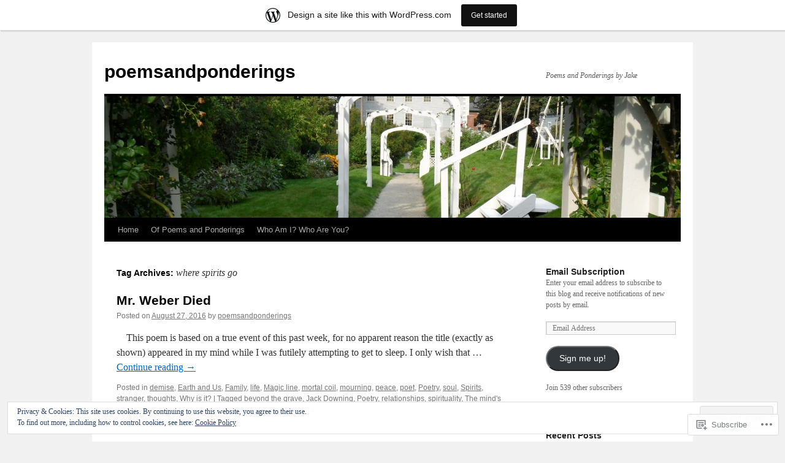

--- FILE ---
content_type: text/html; charset=UTF-8
request_url: https://poemsandponderings.wordpress.com/tag/where-spirits-go/
body_size: 22721
content:
<!DOCTYPE html>
<html lang="en">
<head>
<meta charset="UTF-8" />
<title>
where spirits go | poemsandponderings</title>
<link rel="profile" href="https://gmpg.org/xfn/11" />
<link rel="stylesheet" type="text/css" media="all" href="https://s0.wp.com/wp-content/themes/pub/twentyten/style.css?m=1659017451i&amp;ver=20190507" />
<link rel="pingback" href="https://poemsandponderings.wordpress.com/xmlrpc.php">
<meta name='robots' content='max-image-preview:large' />
<link rel='dns-prefetch' href='//s0.wp.com' />
<link rel='dns-prefetch' href='//af.pubmine.com' />
<link rel="alternate" type="application/rss+xml" title="poemsandponderings &raquo; Feed" href="https://poemsandponderings.wordpress.com/feed/" />
<link rel="alternate" type="application/rss+xml" title="poemsandponderings &raquo; Comments Feed" href="https://poemsandponderings.wordpress.com/comments/feed/" />
<link rel="alternate" type="application/rss+xml" title="poemsandponderings &raquo; where spirits go Tag Feed" href="https://poemsandponderings.wordpress.com/tag/where-spirits-go/feed/" />
	<script type="text/javascript">
		/* <![CDATA[ */
		function addLoadEvent(func) {
			var oldonload = window.onload;
			if (typeof window.onload != 'function') {
				window.onload = func;
			} else {
				window.onload = function () {
					oldonload();
					func();
				}
			}
		}
		/* ]]> */
	</script>
	<link crossorigin='anonymous' rel='stylesheet' id='all-css-0-1' href='/_static/??/wp-content/mu-plugins/widgets/eu-cookie-law/templates/style.css,/wp-content/blog-plugins/marketing-bar/css/marketing-bar.css?m=1761640963j&cssminify=yes' type='text/css' media='all' />
<style id='wp-emoji-styles-inline-css'>

	img.wp-smiley, img.emoji {
		display: inline !important;
		border: none !important;
		box-shadow: none !important;
		height: 1em !important;
		width: 1em !important;
		margin: 0 0.07em !important;
		vertical-align: -0.1em !important;
		background: none !important;
		padding: 0 !important;
	}
/*# sourceURL=wp-emoji-styles-inline-css */
</style>
<link crossorigin='anonymous' rel='stylesheet' id='all-css-2-1' href='/wp-content/plugins/gutenberg-core/v22.2.0/build/styles/block-library/style.css?m=1764855221i&cssminify=yes' type='text/css' media='all' />
<style id='wp-block-library-inline-css'>
.has-text-align-justify {
	text-align:justify;
}
.has-text-align-justify{text-align:justify;}

/*# sourceURL=wp-block-library-inline-css */
</style><style id='global-styles-inline-css'>
:root{--wp--preset--aspect-ratio--square: 1;--wp--preset--aspect-ratio--4-3: 4/3;--wp--preset--aspect-ratio--3-4: 3/4;--wp--preset--aspect-ratio--3-2: 3/2;--wp--preset--aspect-ratio--2-3: 2/3;--wp--preset--aspect-ratio--16-9: 16/9;--wp--preset--aspect-ratio--9-16: 9/16;--wp--preset--color--black: #000;--wp--preset--color--cyan-bluish-gray: #abb8c3;--wp--preset--color--white: #fff;--wp--preset--color--pale-pink: #f78da7;--wp--preset--color--vivid-red: #cf2e2e;--wp--preset--color--luminous-vivid-orange: #ff6900;--wp--preset--color--luminous-vivid-amber: #fcb900;--wp--preset--color--light-green-cyan: #7bdcb5;--wp--preset--color--vivid-green-cyan: #00d084;--wp--preset--color--pale-cyan-blue: #8ed1fc;--wp--preset--color--vivid-cyan-blue: #0693e3;--wp--preset--color--vivid-purple: #9b51e0;--wp--preset--color--blue: #0066cc;--wp--preset--color--medium-gray: #666;--wp--preset--color--light-gray: #f1f1f1;--wp--preset--gradient--vivid-cyan-blue-to-vivid-purple: linear-gradient(135deg,rgb(6,147,227) 0%,rgb(155,81,224) 100%);--wp--preset--gradient--light-green-cyan-to-vivid-green-cyan: linear-gradient(135deg,rgb(122,220,180) 0%,rgb(0,208,130) 100%);--wp--preset--gradient--luminous-vivid-amber-to-luminous-vivid-orange: linear-gradient(135deg,rgb(252,185,0) 0%,rgb(255,105,0) 100%);--wp--preset--gradient--luminous-vivid-orange-to-vivid-red: linear-gradient(135deg,rgb(255,105,0) 0%,rgb(207,46,46) 100%);--wp--preset--gradient--very-light-gray-to-cyan-bluish-gray: linear-gradient(135deg,rgb(238,238,238) 0%,rgb(169,184,195) 100%);--wp--preset--gradient--cool-to-warm-spectrum: linear-gradient(135deg,rgb(74,234,220) 0%,rgb(151,120,209) 20%,rgb(207,42,186) 40%,rgb(238,44,130) 60%,rgb(251,105,98) 80%,rgb(254,248,76) 100%);--wp--preset--gradient--blush-light-purple: linear-gradient(135deg,rgb(255,206,236) 0%,rgb(152,150,240) 100%);--wp--preset--gradient--blush-bordeaux: linear-gradient(135deg,rgb(254,205,165) 0%,rgb(254,45,45) 50%,rgb(107,0,62) 100%);--wp--preset--gradient--luminous-dusk: linear-gradient(135deg,rgb(255,203,112) 0%,rgb(199,81,192) 50%,rgb(65,88,208) 100%);--wp--preset--gradient--pale-ocean: linear-gradient(135deg,rgb(255,245,203) 0%,rgb(182,227,212) 50%,rgb(51,167,181) 100%);--wp--preset--gradient--electric-grass: linear-gradient(135deg,rgb(202,248,128) 0%,rgb(113,206,126) 100%);--wp--preset--gradient--midnight: linear-gradient(135deg,rgb(2,3,129) 0%,rgb(40,116,252) 100%);--wp--preset--font-size--small: 13px;--wp--preset--font-size--medium: 20px;--wp--preset--font-size--large: 36px;--wp--preset--font-size--x-large: 42px;--wp--preset--font-family--albert-sans: 'Albert Sans', sans-serif;--wp--preset--font-family--alegreya: Alegreya, serif;--wp--preset--font-family--arvo: Arvo, serif;--wp--preset--font-family--bodoni-moda: 'Bodoni Moda', serif;--wp--preset--font-family--bricolage-grotesque: 'Bricolage Grotesque', sans-serif;--wp--preset--font-family--cabin: Cabin, sans-serif;--wp--preset--font-family--chivo: Chivo, sans-serif;--wp--preset--font-family--commissioner: Commissioner, sans-serif;--wp--preset--font-family--cormorant: Cormorant, serif;--wp--preset--font-family--courier-prime: 'Courier Prime', monospace;--wp--preset--font-family--crimson-pro: 'Crimson Pro', serif;--wp--preset--font-family--dm-mono: 'DM Mono', monospace;--wp--preset--font-family--dm-sans: 'DM Sans', sans-serif;--wp--preset--font-family--dm-serif-display: 'DM Serif Display', serif;--wp--preset--font-family--domine: Domine, serif;--wp--preset--font-family--eb-garamond: 'EB Garamond', serif;--wp--preset--font-family--epilogue: Epilogue, sans-serif;--wp--preset--font-family--fahkwang: Fahkwang, sans-serif;--wp--preset--font-family--figtree: Figtree, sans-serif;--wp--preset--font-family--fira-sans: 'Fira Sans', sans-serif;--wp--preset--font-family--fjalla-one: 'Fjalla One', sans-serif;--wp--preset--font-family--fraunces: Fraunces, serif;--wp--preset--font-family--gabarito: Gabarito, system-ui;--wp--preset--font-family--ibm-plex-mono: 'IBM Plex Mono', monospace;--wp--preset--font-family--ibm-plex-sans: 'IBM Plex Sans', sans-serif;--wp--preset--font-family--ibarra-real-nova: 'Ibarra Real Nova', serif;--wp--preset--font-family--instrument-serif: 'Instrument Serif', serif;--wp--preset--font-family--inter: Inter, sans-serif;--wp--preset--font-family--josefin-sans: 'Josefin Sans', sans-serif;--wp--preset--font-family--jost: Jost, sans-serif;--wp--preset--font-family--libre-baskerville: 'Libre Baskerville', serif;--wp--preset--font-family--libre-franklin: 'Libre Franklin', sans-serif;--wp--preset--font-family--literata: Literata, serif;--wp--preset--font-family--lora: Lora, serif;--wp--preset--font-family--merriweather: Merriweather, serif;--wp--preset--font-family--montserrat: Montserrat, sans-serif;--wp--preset--font-family--newsreader: Newsreader, serif;--wp--preset--font-family--noto-sans-mono: 'Noto Sans Mono', sans-serif;--wp--preset--font-family--nunito: Nunito, sans-serif;--wp--preset--font-family--open-sans: 'Open Sans', sans-serif;--wp--preset--font-family--overpass: Overpass, sans-serif;--wp--preset--font-family--pt-serif: 'PT Serif', serif;--wp--preset--font-family--petrona: Petrona, serif;--wp--preset--font-family--piazzolla: Piazzolla, serif;--wp--preset--font-family--playfair-display: 'Playfair Display', serif;--wp--preset--font-family--plus-jakarta-sans: 'Plus Jakarta Sans', sans-serif;--wp--preset--font-family--poppins: Poppins, sans-serif;--wp--preset--font-family--raleway: Raleway, sans-serif;--wp--preset--font-family--roboto: Roboto, sans-serif;--wp--preset--font-family--roboto-slab: 'Roboto Slab', serif;--wp--preset--font-family--rubik: Rubik, sans-serif;--wp--preset--font-family--rufina: Rufina, serif;--wp--preset--font-family--sora: Sora, sans-serif;--wp--preset--font-family--source-sans-3: 'Source Sans 3', sans-serif;--wp--preset--font-family--source-serif-4: 'Source Serif 4', serif;--wp--preset--font-family--space-mono: 'Space Mono', monospace;--wp--preset--font-family--syne: Syne, sans-serif;--wp--preset--font-family--texturina: Texturina, serif;--wp--preset--font-family--urbanist: Urbanist, sans-serif;--wp--preset--font-family--work-sans: 'Work Sans', sans-serif;--wp--preset--spacing--20: 0.44rem;--wp--preset--spacing--30: 0.67rem;--wp--preset--spacing--40: 1rem;--wp--preset--spacing--50: 1.5rem;--wp--preset--spacing--60: 2.25rem;--wp--preset--spacing--70: 3.38rem;--wp--preset--spacing--80: 5.06rem;--wp--preset--shadow--natural: 6px 6px 9px rgba(0, 0, 0, 0.2);--wp--preset--shadow--deep: 12px 12px 50px rgba(0, 0, 0, 0.4);--wp--preset--shadow--sharp: 6px 6px 0px rgba(0, 0, 0, 0.2);--wp--preset--shadow--outlined: 6px 6px 0px -3px rgb(255, 255, 255), 6px 6px rgb(0, 0, 0);--wp--preset--shadow--crisp: 6px 6px 0px rgb(0, 0, 0);}:where(.is-layout-flex){gap: 0.5em;}:where(.is-layout-grid){gap: 0.5em;}body .is-layout-flex{display: flex;}.is-layout-flex{flex-wrap: wrap;align-items: center;}.is-layout-flex > :is(*, div){margin: 0;}body .is-layout-grid{display: grid;}.is-layout-grid > :is(*, div){margin: 0;}:where(.wp-block-columns.is-layout-flex){gap: 2em;}:where(.wp-block-columns.is-layout-grid){gap: 2em;}:where(.wp-block-post-template.is-layout-flex){gap: 1.25em;}:where(.wp-block-post-template.is-layout-grid){gap: 1.25em;}.has-black-color{color: var(--wp--preset--color--black) !important;}.has-cyan-bluish-gray-color{color: var(--wp--preset--color--cyan-bluish-gray) !important;}.has-white-color{color: var(--wp--preset--color--white) !important;}.has-pale-pink-color{color: var(--wp--preset--color--pale-pink) !important;}.has-vivid-red-color{color: var(--wp--preset--color--vivid-red) !important;}.has-luminous-vivid-orange-color{color: var(--wp--preset--color--luminous-vivid-orange) !important;}.has-luminous-vivid-amber-color{color: var(--wp--preset--color--luminous-vivid-amber) !important;}.has-light-green-cyan-color{color: var(--wp--preset--color--light-green-cyan) !important;}.has-vivid-green-cyan-color{color: var(--wp--preset--color--vivid-green-cyan) !important;}.has-pale-cyan-blue-color{color: var(--wp--preset--color--pale-cyan-blue) !important;}.has-vivid-cyan-blue-color{color: var(--wp--preset--color--vivid-cyan-blue) !important;}.has-vivid-purple-color{color: var(--wp--preset--color--vivid-purple) !important;}.has-black-background-color{background-color: var(--wp--preset--color--black) !important;}.has-cyan-bluish-gray-background-color{background-color: var(--wp--preset--color--cyan-bluish-gray) !important;}.has-white-background-color{background-color: var(--wp--preset--color--white) !important;}.has-pale-pink-background-color{background-color: var(--wp--preset--color--pale-pink) !important;}.has-vivid-red-background-color{background-color: var(--wp--preset--color--vivid-red) !important;}.has-luminous-vivid-orange-background-color{background-color: var(--wp--preset--color--luminous-vivid-orange) !important;}.has-luminous-vivid-amber-background-color{background-color: var(--wp--preset--color--luminous-vivid-amber) !important;}.has-light-green-cyan-background-color{background-color: var(--wp--preset--color--light-green-cyan) !important;}.has-vivid-green-cyan-background-color{background-color: var(--wp--preset--color--vivid-green-cyan) !important;}.has-pale-cyan-blue-background-color{background-color: var(--wp--preset--color--pale-cyan-blue) !important;}.has-vivid-cyan-blue-background-color{background-color: var(--wp--preset--color--vivid-cyan-blue) !important;}.has-vivid-purple-background-color{background-color: var(--wp--preset--color--vivid-purple) !important;}.has-black-border-color{border-color: var(--wp--preset--color--black) !important;}.has-cyan-bluish-gray-border-color{border-color: var(--wp--preset--color--cyan-bluish-gray) !important;}.has-white-border-color{border-color: var(--wp--preset--color--white) !important;}.has-pale-pink-border-color{border-color: var(--wp--preset--color--pale-pink) !important;}.has-vivid-red-border-color{border-color: var(--wp--preset--color--vivid-red) !important;}.has-luminous-vivid-orange-border-color{border-color: var(--wp--preset--color--luminous-vivid-orange) !important;}.has-luminous-vivid-amber-border-color{border-color: var(--wp--preset--color--luminous-vivid-amber) !important;}.has-light-green-cyan-border-color{border-color: var(--wp--preset--color--light-green-cyan) !important;}.has-vivid-green-cyan-border-color{border-color: var(--wp--preset--color--vivid-green-cyan) !important;}.has-pale-cyan-blue-border-color{border-color: var(--wp--preset--color--pale-cyan-blue) !important;}.has-vivid-cyan-blue-border-color{border-color: var(--wp--preset--color--vivid-cyan-blue) !important;}.has-vivid-purple-border-color{border-color: var(--wp--preset--color--vivid-purple) !important;}.has-vivid-cyan-blue-to-vivid-purple-gradient-background{background: var(--wp--preset--gradient--vivid-cyan-blue-to-vivid-purple) !important;}.has-light-green-cyan-to-vivid-green-cyan-gradient-background{background: var(--wp--preset--gradient--light-green-cyan-to-vivid-green-cyan) !important;}.has-luminous-vivid-amber-to-luminous-vivid-orange-gradient-background{background: var(--wp--preset--gradient--luminous-vivid-amber-to-luminous-vivid-orange) !important;}.has-luminous-vivid-orange-to-vivid-red-gradient-background{background: var(--wp--preset--gradient--luminous-vivid-orange-to-vivid-red) !important;}.has-very-light-gray-to-cyan-bluish-gray-gradient-background{background: var(--wp--preset--gradient--very-light-gray-to-cyan-bluish-gray) !important;}.has-cool-to-warm-spectrum-gradient-background{background: var(--wp--preset--gradient--cool-to-warm-spectrum) !important;}.has-blush-light-purple-gradient-background{background: var(--wp--preset--gradient--blush-light-purple) !important;}.has-blush-bordeaux-gradient-background{background: var(--wp--preset--gradient--blush-bordeaux) !important;}.has-luminous-dusk-gradient-background{background: var(--wp--preset--gradient--luminous-dusk) !important;}.has-pale-ocean-gradient-background{background: var(--wp--preset--gradient--pale-ocean) !important;}.has-electric-grass-gradient-background{background: var(--wp--preset--gradient--electric-grass) !important;}.has-midnight-gradient-background{background: var(--wp--preset--gradient--midnight) !important;}.has-small-font-size{font-size: var(--wp--preset--font-size--small) !important;}.has-medium-font-size{font-size: var(--wp--preset--font-size--medium) !important;}.has-large-font-size{font-size: var(--wp--preset--font-size--large) !important;}.has-x-large-font-size{font-size: var(--wp--preset--font-size--x-large) !important;}.has-albert-sans-font-family{font-family: var(--wp--preset--font-family--albert-sans) !important;}.has-alegreya-font-family{font-family: var(--wp--preset--font-family--alegreya) !important;}.has-arvo-font-family{font-family: var(--wp--preset--font-family--arvo) !important;}.has-bodoni-moda-font-family{font-family: var(--wp--preset--font-family--bodoni-moda) !important;}.has-bricolage-grotesque-font-family{font-family: var(--wp--preset--font-family--bricolage-grotesque) !important;}.has-cabin-font-family{font-family: var(--wp--preset--font-family--cabin) !important;}.has-chivo-font-family{font-family: var(--wp--preset--font-family--chivo) !important;}.has-commissioner-font-family{font-family: var(--wp--preset--font-family--commissioner) !important;}.has-cormorant-font-family{font-family: var(--wp--preset--font-family--cormorant) !important;}.has-courier-prime-font-family{font-family: var(--wp--preset--font-family--courier-prime) !important;}.has-crimson-pro-font-family{font-family: var(--wp--preset--font-family--crimson-pro) !important;}.has-dm-mono-font-family{font-family: var(--wp--preset--font-family--dm-mono) !important;}.has-dm-sans-font-family{font-family: var(--wp--preset--font-family--dm-sans) !important;}.has-dm-serif-display-font-family{font-family: var(--wp--preset--font-family--dm-serif-display) !important;}.has-domine-font-family{font-family: var(--wp--preset--font-family--domine) !important;}.has-eb-garamond-font-family{font-family: var(--wp--preset--font-family--eb-garamond) !important;}.has-epilogue-font-family{font-family: var(--wp--preset--font-family--epilogue) !important;}.has-fahkwang-font-family{font-family: var(--wp--preset--font-family--fahkwang) !important;}.has-figtree-font-family{font-family: var(--wp--preset--font-family--figtree) !important;}.has-fira-sans-font-family{font-family: var(--wp--preset--font-family--fira-sans) !important;}.has-fjalla-one-font-family{font-family: var(--wp--preset--font-family--fjalla-one) !important;}.has-fraunces-font-family{font-family: var(--wp--preset--font-family--fraunces) !important;}.has-gabarito-font-family{font-family: var(--wp--preset--font-family--gabarito) !important;}.has-ibm-plex-mono-font-family{font-family: var(--wp--preset--font-family--ibm-plex-mono) !important;}.has-ibm-plex-sans-font-family{font-family: var(--wp--preset--font-family--ibm-plex-sans) !important;}.has-ibarra-real-nova-font-family{font-family: var(--wp--preset--font-family--ibarra-real-nova) !important;}.has-instrument-serif-font-family{font-family: var(--wp--preset--font-family--instrument-serif) !important;}.has-inter-font-family{font-family: var(--wp--preset--font-family--inter) !important;}.has-josefin-sans-font-family{font-family: var(--wp--preset--font-family--josefin-sans) !important;}.has-jost-font-family{font-family: var(--wp--preset--font-family--jost) !important;}.has-libre-baskerville-font-family{font-family: var(--wp--preset--font-family--libre-baskerville) !important;}.has-libre-franklin-font-family{font-family: var(--wp--preset--font-family--libre-franklin) !important;}.has-literata-font-family{font-family: var(--wp--preset--font-family--literata) !important;}.has-lora-font-family{font-family: var(--wp--preset--font-family--lora) !important;}.has-merriweather-font-family{font-family: var(--wp--preset--font-family--merriweather) !important;}.has-montserrat-font-family{font-family: var(--wp--preset--font-family--montserrat) !important;}.has-newsreader-font-family{font-family: var(--wp--preset--font-family--newsreader) !important;}.has-noto-sans-mono-font-family{font-family: var(--wp--preset--font-family--noto-sans-mono) !important;}.has-nunito-font-family{font-family: var(--wp--preset--font-family--nunito) !important;}.has-open-sans-font-family{font-family: var(--wp--preset--font-family--open-sans) !important;}.has-overpass-font-family{font-family: var(--wp--preset--font-family--overpass) !important;}.has-pt-serif-font-family{font-family: var(--wp--preset--font-family--pt-serif) !important;}.has-petrona-font-family{font-family: var(--wp--preset--font-family--petrona) !important;}.has-piazzolla-font-family{font-family: var(--wp--preset--font-family--piazzolla) !important;}.has-playfair-display-font-family{font-family: var(--wp--preset--font-family--playfair-display) !important;}.has-plus-jakarta-sans-font-family{font-family: var(--wp--preset--font-family--plus-jakarta-sans) !important;}.has-poppins-font-family{font-family: var(--wp--preset--font-family--poppins) !important;}.has-raleway-font-family{font-family: var(--wp--preset--font-family--raleway) !important;}.has-roboto-font-family{font-family: var(--wp--preset--font-family--roboto) !important;}.has-roboto-slab-font-family{font-family: var(--wp--preset--font-family--roboto-slab) !important;}.has-rubik-font-family{font-family: var(--wp--preset--font-family--rubik) !important;}.has-rufina-font-family{font-family: var(--wp--preset--font-family--rufina) !important;}.has-sora-font-family{font-family: var(--wp--preset--font-family--sora) !important;}.has-source-sans-3-font-family{font-family: var(--wp--preset--font-family--source-sans-3) !important;}.has-source-serif-4-font-family{font-family: var(--wp--preset--font-family--source-serif-4) !important;}.has-space-mono-font-family{font-family: var(--wp--preset--font-family--space-mono) !important;}.has-syne-font-family{font-family: var(--wp--preset--font-family--syne) !important;}.has-texturina-font-family{font-family: var(--wp--preset--font-family--texturina) !important;}.has-urbanist-font-family{font-family: var(--wp--preset--font-family--urbanist) !important;}.has-work-sans-font-family{font-family: var(--wp--preset--font-family--work-sans) !important;}
/*# sourceURL=global-styles-inline-css */
</style>

<style id='classic-theme-styles-inline-css'>
/*! This file is auto-generated */
.wp-block-button__link{color:#fff;background-color:#32373c;border-radius:9999px;box-shadow:none;text-decoration:none;padding:calc(.667em + 2px) calc(1.333em + 2px);font-size:1.125em}.wp-block-file__button{background:#32373c;color:#fff;text-decoration:none}
/*# sourceURL=/wp-includes/css/classic-themes.min.css */
</style>
<link crossorigin='anonymous' rel='stylesheet' id='all-css-4-1' href='/_static/??-eJyNj+sOgjAMhV/I0oBG8YfxWdioON0t65Dw9hZIvMSE+KdpT853doZDBB18Jp8x2r4znlEHZYO+M1ZFWRclsHHREiR6FDtsDeeXAziPlgrNvMGPINfDOyuR6C42eXI4ak1DlpzY1rAhCgNKxUTMINOZ3kG+Csg/3CJj7BXmQYRRVFwK/uedfwHzm2ulEkloJ2uH4vo416COAkiVJpvgvw642MakCT27U7mvy3pbVcfD7QlstJXp&cssminify=yes' type='text/css' media='all' />
<style id='jetpack-global-styles-frontend-style-inline-css'>
:root { --font-headings: unset; --font-base: unset; --font-headings-default: -apple-system,BlinkMacSystemFont,"Segoe UI",Roboto,Oxygen-Sans,Ubuntu,Cantarell,"Helvetica Neue",sans-serif; --font-base-default: -apple-system,BlinkMacSystemFont,"Segoe UI",Roboto,Oxygen-Sans,Ubuntu,Cantarell,"Helvetica Neue",sans-serif;}
/*# sourceURL=jetpack-global-styles-frontend-style-inline-css */
</style>
<link crossorigin='anonymous' rel='stylesheet' id='all-css-6-1' href='/wp-content/themes/h4/global.css?m=1420737423i&cssminify=yes' type='text/css' media='all' />
<script type="text/javascript" id="wpcom-actionbar-placeholder-js-extra">
/* <![CDATA[ */
var actionbardata = {"siteID":"19947125","postID":"0","siteURL":"https://poemsandponderings.wordpress.com","xhrURL":"https://poemsandponderings.wordpress.com/wp-admin/admin-ajax.php","nonce":"2b992cfbfc","isLoggedIn":"","statusMessage":"","subsEmailDefault":"instantly","proxyScriptUrl":"https://s0.wp.com/wp-content/js/wpcom-proxy-request.js?m=1513050504i&amp;ver=20211021","i18n":{"followedText":"New posts from this site will now appear in your \u003Ca href=\"https://wordpress.com/reader\"\u003EReader\u003C/a\u003E","foldBar":"Collapse this bar","unfoldBar":"Expand this bar","shortLinkCopied":"Shortlink copied to clipboard."}};
//# sourceURL=wpcom-actionbar-placeholder-js-extra
/* ]]> */
</script>
<script type="text/javascript" id="jetpack-mu-wpcom-settings-js-before">
/* <![CDATA[ */
var JETPACK_MU_WPCOM_SETTINGS = {"assetsUrl":"https://s0.wp.com/wp-content/mu-plugins/jetpack-mu-wpcom-plugin/moon/jetpack_vendor/automattic/jetpack-mu-wpcom/src/build/"};
//# sourceURL=jetpack-mu-wpcom-settings-js-before
/* ]]> */
</script>
<script crossorigin='anonymous' type='text/javascript'  src='/_static/??/wp-content/js/rlt-proxy.js,/wp-content/blog-plugins/wordads-classes/js/cmp/v2/cmp-non-gdpr.js?m=1720530689j'></script>
<script type="text/javascript" id="rlt-proxy-js-after">
/* <![CDATA[ */
	rltInitialize( {"token":null,"iframeOrigins":["https:\/\/widgets.wp.com"]} );
//# sourceURL=rlt-proxy-js-after
/* ]]> */
</script>
<link rel="EditURI" type="application/rsd+xml" title="RSD" href="https://poemsandponderings.wordpress.com/xmlrpc.php?rsd" />
<meta name="generator" content="WordPress.com" />

<!-- Jetpack Open Graph Tags -->
<meta property="og:type" content="website" />
<meta property="og:title" content="where spirits go &#8211; poemsandponderings" />
<meta property="og:url" content="https://poemsandponderings.wordpress.com/tag/where-spirits-go/" />
<meta property="og:site_name" content="poemsandponderings" />
<meta property="og:image" content="https://secure.gravatar.com/blavatar/a6311bde4a9ce9cc48f23eb31e9c7cd35ce06b33d754a6e4f9d7340410a33a88?s=200&#038;ts=1768998982" />
<meta property="og:image:width" content="200" />
<meta property="og:image:height" content="200" />
<meta property="og:image:alt" content="" />
<meta property="og:locale" content="en_US" />
<meta property="fb:app_id" content="249643311490" />
<meta name="twitter:creator" content="@jakestah23" />
<meta name="twitter:site" content="@jakestah23" />

<!-- End Jetpack Open Graph Tags -->
<link rel="shortcut icon" type="image/x-icon" href="https://secure.gravatar.com/blavatar/a6311bde4a9ce9cc48f23eb31e9c7cd35ce06b33d754a6e4f9d7340410a33a88?s=32" sizes="16x16" />
<link rel="icon" type="image/x-icon" href="https://secure.gravatar.com/blavatar/a6311bde4a9ce9cc48f23eb31e9c7cd35ce06b33d754a6e4f9d7340410a33a88?s=32" sizes="16x16" />
<link rel="apple-touch-icon" href="https://secure.gravatar.com/blavatar/a6311bde4a9ce9cc48f23eb31e9c7cd35ce06b33d754a6e4f9d7340410a33a88?s=114" />
<link rel='openid.server' href='https://poemsandponderings.wordpress.com/?openidserver=1' />
<link rel='openid.delegate' href='https://poemsandponderings.wordpress.com/' />
<link rel="search" type="application/opensearchdescription+xml" href="https://poemsandponderings.wordpress.com/osd.xml" title="poemsandponderings" />
<link rel="search" type="application/opensearchdescription+xml" href="https://s1.wp.com/opensearch.xml" title="WordPress.com" />
<meta name="description" content="Posts about where spirits go written by poemsandponderings" />
<script type="text/javascript">
/* <![CDATA[ */
var wa_client = {}; wa_client.cmd = []; wa_client.config = { 'blog_id': 19947125, 'blog_language': 'en', 'is_wordads': false, 'hosting_type': 0, 'afp_account_id': null, 'afp_host_id': 5038568878849053, 'theme': 'pub/twentyten', '_': { 'title': 'Advertisement', 'privacy_settings': 'Privacy Settings' }, 'formats': [ 'belowpost', 'bottom_sticky', 'sidebar_sticky_right', 'sidebar', 'gutenberg_rectangle', 'gutenberg_leaderboard', 'gutenberg_mobile_leaderboard', 'gutenberg_skyscraper' ] };
/* ]]> */
</script>
		<script type="text/javascript">

			window.doNotSellCallback = function() {

				var linkElements = [
					'a[href="https://wordpress.com/?ref=footer_blog"]',
					'a[href="https://wordpress.com/?ref=footer_website"]',
					'a[href="https://wordpress.com/?ref=vertical_footer"]',
					'a[href^="https://wordpress.com/?ref=footer_segment_"]',
				].join(',');

				var dnsLink = document.createElement( 'a' );
				dnsLink.href = 'https://wordpress.com/advertising-program-optout/';
				dnsLink.classList.add( 'do-not-sell-link' );
				dnsLink.rel = 'nofollow';
				dnsLink.style.marginLeft = '0.5em';
				dnsLink.textContent = 'Do Not Sell or Share My Personal Information';

				var creditLinks = document.querySelectorAll( linkElements );

				if ( 0 === creditLinks.length ) {
					return false;
				}

				Array.prototype.forEach.call( creditLinks, function( el ) {
					el.insertAdjacentElement( 'afterend', dnsLink );
				});

				return true;
			};

		</script>
		<script type="text/javascript">
	window.google_analytics_uacct = "UA-52447-2";
</script>

<script type="text/javascript">
	var _gaq = _gaq || [];
	_gaq.push(['_setAccount', 'UA-52447-2']);
	_gaq.push(['_gat._anonymizeIp']);
	_gaq.push(['_setDomainName', 'wordpress.com']);
	_gaq.push(['_initData']);
	_gaq.push(['_trackPageview']);

	(function() {
		var ga = document.createElement('script'); ga.type = 'text/javascript'; ga.async = true;
		ga.src = ('https:' == document.location.protocol ? 'https://ssl' : 'http://www') + '.google-analytics.com/ga.js';
		(document.getElementsByTagName('head')[0] || document.getElementsByTagName('body')[0]).appendChild(ga);
	})();
</script>
<link crossorigin='anonymous' rel='stylesheet' id='all-css-0-3' href='/wp-content/mu-plugins/jetpack-plugin/moon/_inc/build/subscriptions/subscriptions.min.css?m=1753976312i&cssminify=yes' type='text/css' media='all' />
</head>

<body class="archive tag tag-where-spirits-go tag-534303048 wp-theme-pubtwentyten customizer-styles-applied single-author jetpack-reblog-enabled has-marketing-bar has-marketing-bar-theme-twenty-ten">
<div id="wrapper" class="hfeed">
	<div id="header">
		<div id="masthead">
			<div id="branding" role="banner">
								<div id="site-title">
					<span>
						<a href="https://poemsandponderings.wordpress.com/" title="poemsandponderings" rel="home">poemsandponderings</a>
					</span>
				</div>
				<div id="site-description">Poems and Ponderings by Jake</div>

									<a class="home-link" href="https://poemsandponderings.wordpress.com/" title="poemsandponderings" rel="home">
						<img src="https://poemsandponderings.wordpress.com/wp-content/uploads/2011/08/cropped-0273.jpg" width="940" height="198" alt="" />
					</a>
								</div><!-- #branding -->

			<div id="access" role="navigation">
								<div class="skip-link screen-reader-text"><a href="#content" title="Skip to content">Skip to content</a></div>
				<div class="menu"><ul>
<li ><a href="https://poemsandponderings.wordpress.com/">Home</a></li><li class="page_item page-item-2"><a href="https://poemsandponderings.wordpress.com/about/">Of Poems and&nbsp;Ponderings</a></li>
<li class="page_item page-item-1704"><a href="https://poemsandponderings.wordpress.com/who-am-i-who-are-you/">Who Am I? Who Are&nbsp;You?</a></li>
</ul></div>
			</div><!-- #access -->
		</div><!-- #masthead -->
	</div><!-- #header -->

	<div id="main">

		<div id="container">
			<div id="content" role="main">

				<h1 class="page-title">Tag Archives: <span>where spirits go</span></h1>

				



	
			<div id="post-7784" class="post-7784 post type-post status-publish format-standard hentry category-demise category-earth-and-us category-family category-life category-magic-line category-mortal-coil category-mourning category-peace category-poet category-poetry category-soul category-spirits category-stranger category-thoughts category-why-is-it tag-beyond-the-grave tag-jack-downing tag-poetry tag-relationships tag-spirituality tag-the-minds-eye tag-thought tag-where-spirits-go mentions-poemsandponderings">
			<h2 class="entry-title"><a href="https://poemsandponderings.wordpress.com/2016/08/27/mr-weber-died/" rel="bookmark">Mr. Weber Died</a></h2>

			<div class="entry-meta">
				<span class="meta-prep meta-prep-author">Posted on</span> <a href="https://poemsandponderings.wordpress.com/2016/08/27/mr-weber-died/" title="11:17 am" rel="bookmark"><span class="entry-date">August 27, 2016</span></a> <span class="meta-sep">by</span> <span class="author vcard"><a class="url fn n" href="https://poemsandponderings.wordpress.com/author/poemsandponderings/" title="View all posts by poemsandponderings">poemsandponderings</a></span>			</div><!-- .entry-meta -->

					<div class="entry-summary">
				<p>    This poem is based on a true event of this past week, for no apparent reason the title (exactly as shown) appeared in my mind while I was futilely attempting to get to sleep. I only wish that &hellip; <a href="https://poemsandponderings.wordpress.com/2016/08/27/mr-weber-died/">Continue reading <span class="meta-nav">&rarr;</span></a></p>
			</div><!-- .entry-summary -->
	
			<div class="entry-utility">
													<span class="cat-links">
						<span class="entry-utility-prep entry-utility-prep-cat-links">Posted in</span> <a href="https://poemsandponderings.wordpress.com/category/life/demise/" rel="category tag">demise</a>, <a href="https://poemsandponderings.wordpress.com/category/life/earth-and-us/" rel="category tag">Earth and Us</a>, <a href="https://poemsandponderings.wordpress.com/category/family/" rel="category tag">Family</a>, <a href="https://poemsandponderings.wordpress.com/category/life/" rel="category tag">life</a>, <a href="https://poemsandponderings.wordpress.com/category/americana/indian-affairs/spirits/magic-line/" rel="category tag">Magic line</a>, <a href="https://poemsandponderings.wordpress.com/category/life/earth-and-us/mortal-coil/" rel="category tag">mortal coil</a>, <a href="https://poemsandponderings.wordpress.com/category/life/mourning/" rel="category tag">mourning</a>, <a href="https://poemsandponderings.wordpress.com/category/life/earth-and-us/peace/" rel="category tag">peace</a>, <a href="https://poemsandponderings.wordpress.com/category/americana/indian-affairs/songs-and-dances/song-writer/poet/" rel="category tag">poet</a>, <a href="https://poemsandponderings.wordpress.com/category/poetry/" rel="category tag">Poetry</a>, <a href="https://poemsandponderings.wordpress.com/category/god/salvation/soul/" rel="category tag">soul</a>, <a href="https://poemsandponderings.wordpress.com/category/americana/indian-affairs/spirits/" rel="category tag">Spirits</a>, <a href="https://poemsandponderings.wordpress.com/category/life/stranger/" rel="category tag">stranger</a>, <a href="https://poemsandponderings.wordpress.com/category/reflections/thoughts/" rel="category tag">thoughts</a>, <a href="https://poemsandponderings.wordpress.com/category/ponderings/why-is-it/" rel="category tag">Why is it?</a>					</span>
					<span class="meta-sep">|</span>
				
								<span class="tag-links">
					<span class="entry-utility-prep entry-utility-prep-tag-links">Tagged</span> <a href="https://poemsandponderings.wordpress.com/tag/beyond-the-grave/" rel="tag">beyond the grave</a>, <a href="https://poemsandponderings.wordpress.com/tag/jack-downing/" rel="tag">Jack Downing</a>, <a href="https://poemsandponderings.wordpress.com/tag/poetry/" rel="tag">Poetry</a>, <a href="https://poemsandponderings.wordpress.com/tag/relationships/" rel="tag">relationships</a>, <a href="https://poemsandponderings.wordpress.com/tag/spirituality/" rel="tag">spirituality</a>, <a href="https://poemsandponderings.wordpress.com/tag/the-minds-eye/" rel="tag">The mind's eye</a>, <a href="https://poemsandponderings.wordpress.com/tag/thought/" rel="tag">Thought</a>, <a href="https://poemsandponderings.wordpress.com/tag/where-spirits-go/" rel="tag">where spirits go</a>				</span>
				<span class="meta-sep">|</span>
				
				<span class="comments-link"><a href="https://poemsandponderings.wordpress.com/2016/08/27/mr-weber-died/#comments">15 Comments</a></span>

							</div><!-- .entry-utility -->
		</div><!-- #post-7784 -->

		
	

			</div><!-- #content -->
		</div><!-- #container -->


		<div id="primary" class="widget-area" role="complementary">
						<ul class="xoxo">

<li id="blog_subscription-3" class="widget-container widget_blog_subscription jetpack_subscription_widget"><h3 class="widget-title"><label for="subscribe-field">Email Subscription</label></h3>

			<div class="wp-block-jetpack-subscriptions__container">
			<form
				action="https://subscribe.wordpress.com"
				method="post"
				accept-charset="utf-8"
				data-blog="19947125"
				data-post_access_level="everybody"
				id="subscribe-blog"
			>
				<p>Enter your email address to subscribe to this blog and receive notifications of new posts by email.</p>
				<p id="subscribe-email">
					<label
						id="subscribe-field-label"
						for="subscribe-field"
						class="screen-reader-text"
					>
						Email Address:					</label>

					<input
							type="email"
							name="email"
							autocomplete="email"
							
							style="width: 95%; padding: 1px 10px"
							placeholder="Email Address"
							value=""
							id="subscribe-field"
							required
						/>				</p>

				<p id="subscribe-submit"
									>
					<input type="hidden" name="action" value="subscribe"/>
					<input type="hidden" name="blog_id" value="19947125"/>
					<input type="hidden" name="source" value="https://poemsandponderings.wordpress.com/tag/where-spirits-go/"/>
					<input type="hidden" name="sub-type" value="widget"/>
					<input type="hidden" name="redirect_fragment" value="subscribe-blog"/>
					<input type="hidden" id="_wpnonce" name="_wpnonce" value="ab6fff48fa" />					<button type="submit"
													class="wp-block-button__link"
																	>
						Sign me up!					</button>
				</p>
			</form>
							<div class="wp-block-jetpack-subscriptions__subscount">
					Join 539 other subscribers				</div>
						</div>
			
</li><li id="search-2" class="widget-container widget_search"><form role="search" method="get" id="searchform" class="searchform" action="https://poemsandponderings.wordpress.com/">
				<div>
					<label class="screen-reader-text" for="s">Search for:</label>
					<input type="text" value="" name="s" id="s" />
					<input type="submit" id="searchsubmit" value="Search" />
				</div>
			</form></li>
		<li id="recent-posts-2" class="widget-container widget_recent_entries">
		<h3 class="widget-title">Recent Posts</h3>
		<ul>
											<li>
					<a href="https://poemsandponderings.wordpress.com/2017/11/11/the-veteran-2/">The Veteran</a>
									</li>
											<li>
					<a href="https://poemsandponderings.wordpress.com/2017/10/10/words-from-the-servants-of-freedom/">Words From The Servants Of&nbsp;Freedom</a>
									</li>
											<li>
					<a href="https://poemsandponderings.wordpress.com/2017/07/25/sail-not-on-the-wisdom-of-youth/">Sail Not On The Wisdom Of&nbsp;Youth</a>
									</li>
											<li>
					<a href="https://poemsandponderings.wordpress.com/2017/05/29/arlington-4/">ARLINGTON</a>
									</li>
											<li>
					<a href="https://poemsandponderings.wordpress.com/2017/05/19/on-being-a-curmudgeon/">On Being A&nbsp;Curmudgeon</a>
									</li>
					</ul>

		</li><li id="archives-3" class="widget-container widget_archive"><h3 class="widget-title">Archives</h3>		<label class="screen-reader-text" for="archives-dropdown-3">Archives</label>
		<select id="archives-dropdown-3" name="archive-dropdown">
			
			<option value="">Select Month</option>
				<option value='https://poemsandponderings.wordpress.com/2017/11/'> November 2017 </option>
	<option value='https://poemsandponderings.wordpress.com/2017/10/'> October 2017 </option>
	<option value='https://poemsandponderings.wordpress.com/2017/07/'> July 2017 </option>
	<option value='https://poemsandponderings.wordpress.com/2017/05/'> May 2017 </option>
	<option value='https://poemsandponderings.wordpress.com/2017/03/'> March 2017 </option>
	<option value='https://poemsandponderings.wordpress.com/2017/02/'> February 2017 </option>
	<option value='https://poemsandponderings.wordpress.com/2016/12/'> December 2016 </option>
	<option value='https://poemsandponderings.wordpress.com/2016/11/'> November 2016 </option>
	<option value='https://poemsandponderings.wordpress.com/2016/10/'> October 2016 </option>
	<option value='https://poemsandponderings.wordpress.com/2016/09/'> September 2016 </option>
	<option value='https://poemsandponderings.wordpress.com/2016/08/'> August 2016 </option>
	<option value='https://poemsandponderings.wordpress.com/2016/07/'> July 2016 </option>
	<option value='https://poemsandponderings.wordpress.com/2016/06/'> June 2016 </option>
	<option value='https://poemsandponderings.wordpress.com/2016/05/'> May 2016 </option>
	<option value='https://poemsandponderings.wordpress.com/2016/04/'> April 2016 </option>
	<option value='https://poemsandponderings.wordpress.com/2016/03/'> March 2016 </option>
	<option value='https://poemsandponderings.wordpress.com/2016/02/'> February 2016 </option>
	<option value='https://poemsandponderings.wordpress.com/2016/01/'> January 2016 </option>
	<option value='https://poemsandponderings.wordpress.com/2015/12/'> December 2015 </option>
	<option value='https://poemsandponderings.wordpress.com/2015/11/'> November 2015 </option>
	<option value='https://poemsandponderings.wordpress.com/2015/10/'> October 2015 </option>
	<option value='https://poemsandponderings.wordpress.com/2015/09/'> September 2015 </option>
	<option value='https://poemsandponderings.wordpress.com/2015/08/'> August 2015 </option>
	<option value='https://poemsandponderings.wordpress.com/2015/07/'> July 2015 </option>
	<option value='https://poemsandponderings.wordpress.com/2015/06/'> June 2015 </option>
	<option value='https://poemsandponderings.wordpress.com/2015/05/'> May 2015 </option>
	<option value='https://poemsandponderings.wordpress.com/2015/04/'> April 2015 </option>
	<option value='https://poemsandponderings.wordpress.com/2015/03/'> March 2015 </option>
	<option value='https://poemsandponderings.wordpress.com/2015/02/'> February 2015 </option>
	<option value='https://poemsandponderings.wordpress.com/2015/01/'> January 2015 </option>
	<option value='https://poemsandponderings.wordpress.com/2014/12/'> December 2014 </option>
	<option value='https://poemsandponderings.wordpress.com/2014/11/'> November 2014 </option>
	<option value='https://poemsandponderings.wordpress.com/2014/10/'> October 2014 </option>
	<option value='https://poemsandponderings.wordpress.com/2014/09/'> September 2014 </option>
	<option value='https://poemsandponderings.wordpress.com/2014/08/'> August 2014 </option>
	<option value='https://poemsandponderings.wordpress.com/2014/07/'> July 2014 </option>
	<option value='https://poemsandponderings.wordpress.com/2014/06/'> June 2014 </option>
	<option value='https://poemsandponderings.wordpress.com/2014/05/'> May 2014 </option>
	<option value='https://poemsandponderings.wordpress.com/2014/04/'> April 2014 </option>
	<option value='https://poemsandponderings.wordpress.com/2014/03/'> March 2014 </option>
	<option value='https://poemsandponderings.wordpress.com/2014/02/'> February 2014 </option>
	<option value='https://poemsandponderings.wordpress.com/2014/01/'> January 2014 </option>
	<option value='https://poemsandponderings.wordpress.com/2013/12/'> December 2013 </option>
	<option value='https://poemsandponderings.wordpress.com/2013/11/'> November 2013 </option>
	<option value='https://poemsandponderings.wordpress.com/2013/10/'> October 2013 </option>
	<option value='https://poemsandponderings.wordpress.com/2013/09/'> September 2013 </option>
	<option value='https://poemsandponderings.wordpress.com/2013/08/'> August 2013 </option>
	<option value='https://poemsandponderings.wordpress.com/2013/07/'> July 2013 </option>
	<option value='https://poemsandponderings.wordpress.com/2013/06/'> June 2013 </option>
	<option value='https://poemsandponderings.wordpress.com/2013/05/'> May 2013 </option>
	<option value='https://poemsandponderings.wordpress.com/2013/04/'> April 2013 </option>
	<option value='https://poemsandponderings.wordpress.com/2013/03/'> March 2013 </option>
	<option value='https://poemsandponderings.wordpress.com/2013/02/'> February 2013 </option>
	<option value='https://poemsandponderings.wordpress.com/2013/01/'> January 2013 </option>
	<option value='https://poemsandponderings.wordpress.com/2012/12/'> December 2012 </option>
	<option value='https://poemsandponderings.wordpress.com/2012/11/'> November 2012 </option>
	<option value='https://poemsandponderings.wordpress.com/2012/10/'> October 2012 </option>
	<option value='https://poemsandponderings.wordpress.com/2012/09/'> September 2012 </option>
	<option value='https://poemsandponderings.wordpress.com/2012/08/'> August 2012 </option>
	<option value='https://poemsandponderings.wordpress.com/2012/07/'> July 2012 </option>
	<option value='https://poemsandponderings.wordpress.com/2012/06/'> June 2012 </option>
	<option value='https://poemsandponderings.wordpress.com/2012/05/'> May 2012 </option>
	<option value='https://poemsandponderings.wordpress.com/2012/04/'> April 2012 </option>
	<option value='https://poemsandponderings.wordpress.com/2012/03/'> March 2012 </option>
	<option value='https://poemsandponderings.wordpress.com/2012/02/'> February 2012 </option>
	<option value='https://poemsandponderings.wordpress.com/2012/01/'> January 2012 </option>
	<option value='https://poemsandponderings.wordpress.com/2011/12/'> December 2011 </option>
	<option value='https://poemsandponderings.wordpress.com/2011/11/'> November 2011 </option>
	<option value='https://poemsandponderings.wordpress.com/2011/10/'> October 2011 </option>
	<option value='https://poemsandponderings.wordpress.com/2011/09/'> September 2011 </option>
	<option value='https://poemsandponderings.wordpress.com/2011/08/'> August 2011 </option>
	<option value='https://poemsandponderings.wordpress.com/2011/07/'> July 2011 </option>
	<option value='https://poemsandponderings.wordpress.com/2011/06/'> June 2011 </option>
	<option value='https://poemsandponderings.wordpress.com/2011/05/'> May 2011 </option>
	<option value='https://poemsandponderings.wordpress.com/2011/04/'> April 2011 </option>
	<option value='https://poemsandponderings.wordpress.com/2011/03/'> March 2011 </option>
	<option value='https://poemsandponderings.wordpress.com/2011/02/'> February 2011 </option>

		</select>

			<script type="text/javascript">
/* <![CDATA[ */

( ( dropdownId ) => {
	const dropdown = document.getElementById( dropdownId );
	function onSelectChange() {
		setTimeout( () => {
			if ( 'escape' === dropdown.dataset.lastkey ) {
				return;
			}
			if ( dropdown.value ) {
				document.location.href = dropdown.value;
			}
		}, 250 );
	}
	function onKeyUp( event ) {
		if ( 'Escape' === event.key ) {
			dropdown.dataset.lastkey = 'escape';
		} else {
			delete dropdown.dataset.lastkey;
		}
	}
	function onClick() {
		delete dropdown.dataset.lastkey;
	}
	dropdown.addEventListener( 'keyup', onKeyUp );
	dropdown.addEventListener( 'click', onClick );
	dropdown.addEventListener( 'change', onSelectChange );
})( "archives-dropdown-3" );

//# sourceURL=WP_Widget_Archives%3A%3Awidget
/* ]]> */
</script>
</li><li id="categories-2" class="widget-container widget_categories"><h3 class="widget-title">Categories</h3>
			<ul>
					<li class="cat-item cat-item-22372"><a href="https://poemsandponderings.wordpress.com/category/americana/history/2001/">2001</a>
</li>
	<li class="cat-item cat-item-1336116"><a href="https://poemsandponderings.wordpress.com/category/rachels-wedding/aisle/">Aisle</a>
</li>
	<li class="cat-item cat-item-176"><a href="https://poemsandponderings.wordpress.com/category/life/words-on-wanderings/lifes-journey/alaska/">Alaska</a>
</li>
	<li class="cat-item cat-item-1945"><a href="https://poemsandponderings.wordpress.com/category/life/aliens/">aliens</a>
</li>
	<li class="cat-item cat-item-4060251"><a href="https://poemsandponderings.wordpress.com/category/king/all-the-kings-horses-and-all-the-kings-men/">All the king&#039;s horses and all the king&#039;s men</a>
</li>
	<li class="cat-item cat-item-28440"><a href="https://poemsandponderings.wordpress.com/category/americana/">Americana</a>
</li>
	<li class="cat-item cat-item-490"><a href="https://poemsandponderings.wordpress.com/category/animals/">Animals</a>
</li>
	<li class="cat-item cat-item-351511"><a href="https://poemsandponderings.wordpress.com/category/americana/indian-affairs/spirits/apparitions/">apparitions</a>
</li>
	<li class="cat-item cat-item-4330"><a href="https://poemsandponderings.wordpress.com/category/life/words-on-wanderings/australia/">Australia</a>
</li>
	<li class="cat-item cat-item-2865"><a href="https://poemsandponderings.wordpress.com/category/seasons/autumn/">Autumn</a>
</li>
	<li class="cat-item cat-item-2507168"><a href="https://poemsandponderings.wordpress.com/category/rachels-wedding/band-of-gold/">band of gold</a>
</li>
	<li class="cat-item cat-item-1917"><a href="https://poemsandponderings.wordpress.com/category/americana/indian-affairs/rum/beer/">beer</a>
</li>
	<li class="cat-item cat-item-28140"><a href="https://poemsandponderings.wordpress.com/category/spiritual/blessings/">blessings</a>
</li>
	<li class="cat-item cat-item-3877275"><a href="https://poemsandponderings.wordpress.com/category/innocent-deaths/blood-and-gore/">blood and gore</a>
</li>
	<li class="cat-item cat-item-30223872"><a href="https://poemsandponderings.wordpress.com/category/rachels-wedding/bridal-white/">Bridal White</a>
</li>
	<li class="cat-item cat-item-54278"><a href="https://poemsandponderings.wordpress.com/category/americana/indian-affairs/lodges-indian-affairs/brothel/">brothel</a>
</li>
	<li class="cat-item cat-item-61341"><a href="https://poemsandponderings.wordpress.com/category/americana/indian-affairs/buffalo/">buffalo</a>
</li>
	<li class="cat-item cat-item-92939"><a href="https://poemsandponderings.wordpress.com/category/animals/bull/">bull</a>
</li>
	<li class="cat-item cat-item-1337"><a href="https://poemsandponderings.wordpress.com/category/life/words-on-wanderings/california/">California</a>
</li>
	<li class="cat-item cat-item-1217254"><a href="https://poemsandponderings.wordpress.com/category/political/campaign-promises/">Campaign Promises</a>
</li>
	<li class="cat-item cat-item-53176"><a href="https://poemsandponderings.wordpress.com/category/masterpiece/canvas/">canvas</a>
</li>
	<li class="cat-item cat-item-709107"><a href="https://poemsandponderings.wordpress.com/category/life/words-on-wanderings/massachusetts/cape-ann/">Cape Ann</a>
</li>
	<li class="cat-item cat-item-306"><a href="https://poemsandponderings.wordpress.com/category/animals/cats/">cats</a>
</li>
	<li class="cat-item cat-item-1546"><a href="https://poemsandponderings.wordpress.com/category/uncategorized/challenges/">Challenges</a>
</li>
	<li class="cat-item cat-item-1343"><a href="https://poemsandponderings.wordpress.com/category/family/children/">children</a>
</li>
	<li class="cat-item cat-item-295835"><a href="https://poemsandponderings.wordpress.com/category/chivalry/">chivalry</a>
</li>
	<li class="cat-item cat-item-75765971"><a href="https://poemsandponderings.wordpress.com/category/god/christmas-god/">Christmas</a>
</li>
	<li class="cat-item cat-item-182944"><a href="https://poemsandponderings.wordpress.com/category/education/high-school/class-reunion/">class reunion</a>
</li>
	<li class="cat-item cat-item-2016"><a href="https://poemsandponderings.wordpress.com/category/education/college/">college</a>
</li>
	<li class="cat-item cat-item-180"><a href="https://poemsandponderings.wordpress.com/category/life/words-on-wanderings/colorado/">Colorado</a>
</li>
	<li class="cat-item cat-item-784"><a href="https://poemsandponderings.wordpress.com/category/life/earth-and-us/peace/comfort/">comfort</a>
</li>
	<li class="cat-item cat-item-14292"><a href="https://poemsandponderings.wordpress.com/category/militaryveterans/command/">command</a>
</li>
	<li class="cat-item cat-item-566012"><a href="https://poemsandponderings.wordpress.com/category/life/common-cold/">common cold</a>
</li>
	<li class="cat-item cat-item-4308"><a href="https://poemsandponderings.wordpress.com/category/americana/u-s-government/congress/">Congress</a>
</li>
	<li class="cat-item cat-item-116723"><a href="https://poemsandponderings.wordpress.com/category/animals/cow/">cow</a>
</li>
	<li class="cat-item cat-item-14877"><a href="https://poemsandponderings.wordpress.com/category/life/aliens/craft/">craft</a>
</li>
	<li class="cat-item cat-item-254400"><a href="https://poemsandponderings.wordpress.com/category/god/creator/">Creator</a>
</li>
	<li class="cat-item cat-item-383132"><a href="https://poemsandponderings.wordpress.com/category/life/words-on-wanderings/cross-roads/">Cross roads</a>
</li>
	<li class="cat-item cat-item-22608580"><a href="https://poemsandponderings.wordpress.com/category/life/earth-and-us/crystal-rivers/">crystal rivers</a>
</li>
	<li class="cat-item cat-item-1130251"><a href="https://poemsandponderings.wordpress.com/category/life/demise/">demise</a>
</li>
	<li class="cat-item cat-item-355930"><a href="https://poemsandponderings.wordpress.com/category/life/words-on-wanderings/dixie/">Dixie</a>
</li>
	<li class="cat-item cat-item-1798"><a href="https://poemsandponderings.wordpress.com/category/dog/">dog</a>
</li>
	<li class="cat-item cat-item-128754"><a href="https://poemsandponderings.wordpress.com/category/life/words-on-wanderings/down-under/">Down Under</a>
</li>
	<li class="cat-item cat-item-4493873"><a href="https://poemsandponderings.wordpress.com/category/life/early-risers/">early risers</a>
</li>
	<li class="cat-item cat-item-23914183"><a href="https://poemsandponderings.wordpress.com/category/life/earth-and-us/">Earth and Us</a>
</li>
	<li class="cat-item cat-item-4907"><a href="https://poemsandponderings.wordpress.com/category/life/earth-and-us/ecology/">ecology</a>
</li>
	<li class="cat-item cat-item-1342"><a href="https://poemsandponderings.wordpress.com/category/education/">education</a>
</li>
	<li class="cat-item cat-item-244824"><a href="https://poemsandponderings.wordpress.com/category/americana/indian-affairs/elders/">Elders</a>
</li>
	<li class="cat-item cat-item-184"><a href="https://poemsandponderings.wordpress.com/category/life/earth-and-us/environment/">environment</a>
</li>
	<li class="cat-item cat-item-182499"><a href="https://poemsandponderings.wordpress.com/category/epics/">epics</a>
</li>
	<li class="cat-item cat-item-406"><a href="https://poemsandponderings.wordpress.com/category/family/">Family</a>
</li>
	<li class="cat-item cat-item-6830"><a href="https://poemsandponderings.wordpress.com/category/family/father/">Father</a>
</li>
	<li class="cat-item cat-item-16796"><a href="https://poemsandponderings.wordpress.com/category/reflections/the-oar-house/restaurant-reviews/feast/">Feast</a>
</li>
	<li class="cat-item cat-item-954053"><a href="https://poemsandponderings.wordpress.com/category/life/wealth-and-worth/fine-jewelry/">fine jewelry</a>
</li>
	<li class="cat-item cat-item-34756"><a href="https://poemsandponderings.wordpress.com/category/passion/fire/">fire</a>
</li>
	<li class="cat-item cat-item-79181"><a href="https://poemsandponderings.wordpress.com/category/firefighter/">Firefighter</a>
</li>
	<li class="cat-item cat-item-3794753"><a href="https://poemsandponderings.wordpress.com/category/life/fleeting-time/">fleeting time</a>
</li>
	<li class="cat-item cat-item-1150"><a href="https://poemsandponderings.wordpress.com/category/americana/indian-affairs/buffalo/flowers/">Flowers</a>
</li>
	<li class="cat-item cat-item-62698074"><a href="https://poemsandponderings.wordpress.com/category/life/earth-and-us/flowers-earth-and-us/">flowers</a>
</li>
	<li class="cat-item cat-item-1134"><a href="https://poemsandponderings.wordpress.com/category/sports/football/">football</a>
</li>
	<li class="cat-item cat-item-5648"><a href="https://poemsandponderings.wordpress.com/category/americana/history/freedom/">Freedom</a>
</li>
	<li class="cat-item cat-item-37707566"><a href="https://poemsandponderings.wordpress.com/category/americana/history/freedoms-flame/">Freedom&#039;s Flame</a>
</li>
	<li class="cat-item cat-item-117572"><a href="https://poemsandponderings.wordpress.com/category/americana/indian-affairs/buffalo/flowers/gardens/">Gardens</a>
</li>
	<li class="cat-item cat-item-5331"><a href="https://poemsandponderings.wordpress.com/category/americana/indian-affairs/spirits/ghosts/">ghosts</a>
</li>
	<li class="cat-item cat-item-458360"><a href="https://poemsandponderings.wordpress.com/category/life/words-on-wanderings/massachusetts/gloucester/">Gloucester</a>
</li>
	<li class="cat-item cat-item-7816"><a href="https://poemsandponderings.wordpress.com/category/god/">God</a>
</li>
	<li class="cat-item cat-item-148406"><a href="https://poemsandponderings.wordpress.com/category/life/wishing/good-luck/">good luck</a>
</li>
	<li class="cat-item cat-item-261334"><a href="https://poemsandponderings.wordpress.com/category/gramma/">Gramma</a>
</li>
	<li class="cat-item cat-item-20224"><a href="https://poemsandponderings.wordpress.com/category/family/grandchildren/">grandchildren</a>
</li>
	<li class="cat-item cat-item-348165"><a href="https://poemsandponderings.wordpress.com/category/militaryveterans/gun/">gun</a>
</li>
	<li class="cat-item cat-item-5790"><a href="https://poemsandponderings.wordpress.com/category/haiku/">Haiku</a>
</li>
	<li class="cat-item cat-item-11742723"><a href="https://poemsandponderings.wordpress.com/category/militaryveterans/hallowed-land/">Hallowed Land</a>
</li>
	<li class="cat-item cat-item-6168"><a href="https://poemsandponderings.wordpress.com/category/halloween/">Halloween</a>
</li>
	<li class="cat-item cat-item-181880"><a href="https://poemsandponderings.wordpress.com/category/americana/indian-affairs/spirits/haunted-house/">haunted house</a>
</li>
	<li class="cat-item cat-item-720679"><a href="https://poemsandponderings.wordpress.com/category/americana/indian-affairs/spirits/haunting/">haunting</a>
</li>
	<li class="cat-item cat-item-20052"><a href="https://poemsandponderings.wordpress.com/category/americana/u-s-government/health-care/">health care</a>
</li>
	<li class="cat-item cat-item-78202"><a href="https://poemsandponderings.wordpress.com/category/pledge/heart-and-soul/">heart and soul</a>
</li>
	<li class="cat-item cat-item-7544"><a href="https://poemsandponderings.wordpress.com/category/life/earth-and-us/help/">help</a>
</li>
	<li class="cat-item cat-item-47656"><a href="https://poemsandponderings.wordpress.com/category/god/heresy/">heresy</a>
</li>
	<li class="cat-item cat-item-349100"><a href="https://poemsandponderings.wordpress.com/category/god/heretic/">heretic</a>
</li>
	<li class="cat-item cat-item-4024"><a href="https://poemsandponderings.wordpress.com/category/education/high-school/">high school</a>
</li>
	<li class="cat-item cat-item-678"><a href="https://poemsandponderings.wordpress.com/category/americana/history/">history</a>
</li>
	<li class="cat-item cat-item-74649"><a href="https://poemsandponderings.wordpress.com/category/life/honesty/">honesty</a>
</li>
	<li class="cat-item cat-item-27685"><a href="https://poemsandponderings.wordpress.com/category/americana/u-s-government/house-of-representatives/">House of Representatives</a>
</li>
	<li class="cat-item cat-item-1929050"><a href="https://poemsandponderings.wordpress.com/category/life/humilty/">humilty</a>
</li>
	<li class="cat-item cat-item-376"><a href="https://poemsandponderings.wordpress.com/category/humor/">humor</a>
</li>
	<li class="cat-item cat-item-335"><a href="https://poemsandponderings.wordpress.com/category/life/earth-and-us/hurricane/">Hurricane</a>
</li>
	<li class="cat-item cat-item-966606"><a href="https://poemsandponderings.wordpress.com/category/husbands-and-wives/">husbands and wives</a>
</li>
	<li class="cat-item cat-item-63926383"><a href="https://poemsandponderings.wordpress.com/category/life/husbands-and-wives-life/">husbands and wives</a>
</li>
	<li class="cat-item cat-item-2933"><a href="https://poemsandponderings.wordpress.com/category/ponderings/idea/">idea</a>
</li>
	<li class="cat-item cat-item-47797"><a href="https://poemsandponderings.wordpress.com/category/life/aliens/illegal/">illegal</a>
</li>
	<li class="cat-item cat-item-35147"><a href="https://poemsandponderings.wordpress.com/category/reflections/in-my-opinion/">in my opinion</a>
</li>
	<li class="cat-item cat-item-63990085"><a href="https://poemsandponderings.wordpress.com/category/life/incumbrances/">incumbrances</a>
</li>
	<li class="cat-item cat-item-59281"><a href="https://poemsandponderings.wordpress.com/category/americana/indian-affairs/">Indian Affairs</a>
</li>
	<li class="cat-item cat-item-28419302"><a href="https://poemsandponderings.wordpress.com/category/life/inner-satisfaction/">inner satisfaction</a>
</li>
	<li class="cat-item cat-item-15079677"><a href="https://poemsandponderings.wordpress.com/category/innocent-deaths/">innocent deaths</a>
</li>
	<li class="cat-item cat-item-598224"><a href="https://poemsandponderings.wordpress.com/category/sports/instant-replay/">Instant replay</a>
</li>
	<li class="cat-item cat-item-76349"><a href="https://poemsandponderings.wordpress.com/category/interjections/">interjections</a>
</li>
	<li class="cat-item cat-item-13114350"><a href="https://poemsandponderings.wordpress.com/category/family/irish-descent/">Irish descent</a>
</li>
	<li class="cat-item cat-item-14068231"><a href="https://poemsandponderings.wordpress.com/category/king/iron-hand/">iron hand</a>
</li>
	<li class="cat-item cat-item-9937"><a href="https://poemsandponderings.wordpress.com/category/life/words-on-wanderings/israel/">Israel</a>
</li>
	<li class="cat-item cat-item-44409"><a href="https://poemsandponderings.wordpress.com/category/god/jihad/">Jihad</a>
</li>
	<li class="cat-item cat-item-77307"><a href="https://poemsandponderings.wordpress.com/category/americana/history/john-paul-jones/">John Paul Jones</a>
</li>
	<li class="cat-item cat-item-26271"><a href="https://poemsandponderings.wordpress.com/category/life/words-on-wanderings/journey/">journey</a>
</li>
	<li class="cat-item cat-item-5734983"><a href="https://poemsandponderings.wordpress.com/category/life/joy-and-sorrow/">joy and sorrow</a>
</li>
	<li class="cat-item cat-item-87848"><a href="https://poemsandponderings.wordpress.com/category/life/judgement/">judgement</a>
</li>
	<li class="cat-item cat-item-49377"><a href="https://poemsandponderings.wordpress.com/category/political/judges/">judges</a>
</li>
	<li class="cat-item cat-item-115475"><a href="https://poemsandponderings.wordpress.com/category/judgment/">Judgment</a>
</li>
	<li class="cat-item cat-item-3995"><a href="https://poemsandponderings.wordpress.com/category/king/">king</a>
</li>
	<li class="cat-item cat-item-128790"><a href="https://poemsandponderings.wordpress.com/category/king/kingdom/">Kingdom</a>
</li>
	<li class="cat-item cat-item-626492"><a href="https://poemsandponderings.wordpress.com/category/americana/indian-affairs/lakota/">Lakota</a>
</li>
	<li class="cat-item cat-item-11277351"><a href="https://poemsandponderings.wordpress.com/category/americana/history/land-lubbers/">Land Lubbers</a>
</li>
	<li class="cat-item cat-item-357370"><a href="https://poemsandponderings.wordpress.com/category/americana/u-s-government/land-of-the-free/">land of the free</a>
</li>
	<li class="cat-item cat-item-62737896"><a href="https://poemsandponderings.wordpress.com/category/life/earth-and-us/lava-and-magma/">lava and magma</a>
</li>
	<li class="cat-item cat-item-287717"><a href="https://poemsandponderings.wordpress.com/category/life/earth-and-us/lawn/">lawn</a>
</li>
	<li class="cat-item cat-item-4783"><a href="https://poemsandponderings.wordpress.com/category/political/lawyers/">lawyers</a>
</li>
	<li class="cat-item cat-item-13054"><a href="https://poemsandponderings.wordpress.com/category/liberty/">Liberty</a>
</li>
	<li class="cat-item cat-item-14993029"><a href="https://poemsandponderings.wordpress.com/category/americana/history/freedom/liberty-freedom/">Liberty</a>
</li>
	<li class="cat-item cat-item-124"><a href="https://poemsandponderings.wordpress.com/category/life/">life</a>
</li>
	<li class="cat-item cat-item-7693403"><a href="https://poemsandponderings.wordpress.com/category/lifes-companion/">Life&#039;s Companion</a>
</li>
	<li class="cat-item cat-item-235551"><a href="https://poemsandponderings.wordpress.com/category/life/words-on-wanderings/lifes-journey/">Life&#039;s Journey</a>
</li>
	<li class="cat-item cat-item-313604"><a href="https://poemsandponderings.wordpress.com/category/life/lifetime/">lifetime</a>
</li>
	<li class="cat-item cat-item-340766"><a href="https://poemsandponderings.wordpress.com/category/americana/history/lincoln/">Lincoln</a>
</li>
	<li class="cat-item cat-item-244501"><a href="https://poemsandponderings.wordpress.com/category/lodges/">lodges</a>
</li>
	<li class="cat-item cat-item-61984051"><a href="https://poemsandponderings.wordpress.com/category/americana/indian-affairs/lodges-indian-affairs/">lodges</a>
</li>
	<li class="cat-item cat-item-4285303"><a href="https://poemsandponderings.wordpress.com/category/life/loss-of-a-friend/">Loss of a friend</a>
</li>
	<li class="cat-item cat-item-15983793"><a href="https://poemsandponderings.wordpress.com/category/americana/indian-affairs/spirits/magic-line/">Magic line</a>
</li>
	<li class="cat-item cat-item-66669"><a href="https://poemsandponderings.wordpress.com/category/masterpiece/magnum-opus/">Magnum Opus</a>
</li>
	<li class="cat-item cat-item-211945"><a href="https://poemsandponderings.wordpress.com/category/life/wishing/make-believe/">Make Believe</a>
</li>
	<li class="cat-item cat-item-506050"><a href="https://poemsandponderings.wordpress.com/category/life/words-on-wanderings/massachusetts/marblehead/">Marblehead</a>
</li>
	<li class="cat-item cat-item-6874"><a href="https://poemsandponderings.wordpress.com/category/life/earth-and-us/marijuana/">marijuana</a>
</li>
	<li class="cat-item cat-item-4550"><a href="https://poemsandponderings.wordpress.com/category/rachels-wedding/marriage/">Marriage</a>
</li>
	<li class="cat-item cat-item-22627"><a href="https://poemsandponderings.wordpress.com/category/life/words-on-wanderings/massachusetts/">Massachusetts</a>
</li>
	<li class="cat-item cat-item-266256"><a href="https://poemsandponderings.wordpress.com/category/americana/history/massacre/">massacre</a>
</li>
	<li class="cat-item cat-item-32112"><a href="https://poemsandponderings.wordpress.com/category/masterpiece/">Masterpiece</a>
</li>
	<li class="cat-item cat-item-67004"><a href="https://poemsandponderings.wordpress.com/category/militaryveterans/medal-of-honor/">Medal of Honor</a>
</li>
	<li class="cat-item cat-item-4092"><a href="https://poemsandponderings.wordpress.com/category/family/men/">men</a>
</li>
	<li class="cat-item cat-item-3250"><a href="https://poemsandponderings.wordpress.com/category/life/words-on-wanderings/middle-east/">Middle East</a>
</li>
	<li class="cat-item cat-item-488822"><a href="https://poemsandponderings.wordpress.com/category/militaryveterans/">military/veterans</a>
</li>
	<li class="cat-item cat-item-343695"><a href="https://poemsandponderings.wordpress.com/category/americana/indian-affairs/spirits/mischievious/">mischievious</a>
</li>
	<li class="cat-item cat-item-144630"><a href="https://poemsandponderings.wordpress.com/category/life/misery/">misery</a>
</li>
	<li class="cat-item cat-item-24527"><a href="https://poemsandponderings.wordpress.com/category/animals/monkey/">monkey</a>
</li>
	<li class="cat-item cat-item-1468070"><a href="https://poemsandponderings.wordpress.com/category/life/earth-and-us/mortal-coil/">mortal coil</a>
</li>
	<li class="cat-item cat-item-4118"><a href="https://poemsandponderings.wordpress.com/category/family/mother/">Mother</a>
</li>
	<li class="cat-item cat-item-8123"><a href="https://poemsandponderings.wordpress.com/category/life/earth-and-us/mountains/">mountains</a>
</li>
	<li class="cat-item cat-item-80397"><a href="https://poemsandponderings.wordpress.com/category/life/mourning/">mourning</a>
</li>
	<li class="cat-item cat-item-498882"><a href="https://poemsandponderings.wordpress.com/category/movies-and-entertainment/">movies and entertainment</a>
</li>
	<li class="cat-item cat-item-18"><a href="https://poemsandponderings.wordpress.com/category/americana/indian-affairs/songs-and-dances/music/">Music</a>
</li>
	<li class="cat-item cat-item-102438"><a href="https://poemsandponderings.wordpress.com/category/animals/mutt/">mutt</a>
</li>
	<li class="cat-item cat-item-13735"><a href="https://poemsandponderings.wordpress.com/category/nana/">Nana</a>
</li>
	<li class="cat-item cat-item-30926"><a href="https://poemsandponderings.wordpress.com/category/life/words-on-wanderings/nashville/">Nashville</a>
</li>
	<li class="cat-item cat-item-220"><a href="https://poemsandponderings.wordpress.com/category/neighbors/">Neighbors</a>
</li>
	<li class="cat-item cat-item-384637"><a href="https://poemsandponderings.wordpress.com/category/family/nieces/">nieces</a>
</li>
	<li class="cat-item cat-item-21065373"><a href="https://poemsandponderings.wordpress.com/category/night-shades/">night shades</a>
</li>
	<li class="cat-item cat-item-62698138"><a href="https://poemsandponderings.wordpress.com/category/no-cause-to-weep/">no cause to weep</a>
</li>
	<li class="cat-item cat-item-62698229"><a href="https://poemsandponderings.wordpress.com/category/reflections/no-secret-keep/">no secret keep</a>
</li>
	<li class="cat-item cat-item-154934"><a href="https://poemsandponderings.wordpress.com/category/life/earth-and-us/oceans/">oceans</a>
</li>
	<li class="cat-item cat-item-378196"><a href="https://poemsandponderings.wordpress.com/category/americana/history/old-days/">old days</a>
</li>
	<li class="cat-item cat-item-424295"><a href="https://poemsandponderings.wordpress.com/category/life/earth-and-us/ore/">ore</a>
</li>
	<li class="cat-item cat-item-711913"><a href="https://poemsandponderings.wordpress.com/category/masterpiece/pallet/">pallet</a>
</li>
	<li class="cat-item cat-item-24170"><a href="https://poemsandponderings.wordpress.com/category/passion/">passion</a>
</li>
	<li class="cat-item cat-item-2128"><a href="https://poemsandponderings.wordpress.com/category/life/earth-and-us/peace/">peace</a>
</li>
	<li class="cat-item cat-item-80983"><a href="https://poemsandponderings.wordpress.com/category/peeping-tom/">Peeping Tom</a>
</li>
	<li class="cat-item cat-item-234828"><a href="https://poemsandponderings.wordpress.com/category/pledge/">pledge</a>
</li>
	<li class="cat-item cat-item-13705"><a href="https://poemsandponderings.wordpress.com/category/americana/indian-affairs/songs-and-dances/song-writer/poet/">poet</a>
</li>
	<li class="cat-item cat-item-422"><a href="https://poemsandponderings.wordpress.com/category/poetry/">Poetry</a>
</li>
	<li class="cat-item cat-item-2468623"><a href="https://poemsandponderings.wordpress.com/category/life/words-on-wanderings/rhode-island/point-judith/">Point Judith</a>
</li>
	<li class="cat-item cat-item-544"><a href="https://poemsandponderings.wordpress.com/category/political/">political</a>
</li>
	<li class="cat-item cat-item-7295"><a href="https://poemsandponderings.wordpress.com/category/political/politicians/">politicians</a>
</li>
	<li class="cat-item cat-item-5257"><a href="https://poemsandponderings.wordpress.com/category/ponderings/">ponderings</a>
</li>
	<li class="cat-item cat-item-13155671"><a href="https://poemsandponderings.wordpress.com/category/life/earth-and-us/poor-land/">poor land</a>
</li>
	<li class="cat-item cat-item-45097"><a href="https://poemsandponderings.wordpress.com/category/life/pride/">pride</a>
</li>
	<li class="cat-item cat-item-2283066"><a href="https://poemsandponderings.wordpress.com/category/spiritual/promise-land/">Promise Land</a>
</li>
	<li class="cat-item cat-item-106601"><a href="https://poemsandponderings.wordpress.com/category/god/purgatory/">purgatory</a>
</li>
	<li class="cat-item cat-item-17981820"><a href="https://poemsandponderings.wordpress.com/category/rachels-wedding/">Rachel&#039;s wedding</a>
</li>
	<li class="cat-item cat-item-12361"><a href="https://poemsandponderings.wordpress.com/category/life/earth-and-us/rain/">rain</a>
</li>
	<li class="cat-item cat-item-54022"><a href="https://poemsandponderings.wordpress.com/category/life/reception/">reception</a>
</li>
	<li class="cat-item cat-item-245"><a href="https://poemsandponderings.wordpress.com/category/reflections/">reflections</a>
</li>
	<li class="cat-item cat-item-116"><a href="https://poemsandponderings.wordpress.com/category/god/religion/">religion</a>
</li>
	<li class="cat-item cat-item-419539"><a href="https://poemsandponderings.wordpress.com/category/god/seven-deadly-sins/repent/">repent</a>
</li>
	<li class="cat-item cat-item-10704"><a href="https://poemsandponderings.wordpress.com/category/reflections/the-oar-house/restaurant-reviews/">Restaurant reviews</a>
</li>
	<li class="cat-item cat-item-9799"><a href="https://poemsandponderings.wordpress.com/category/life/words-on-wanderings/rhode-island/">Rhode Island</a>
</li>
	<li class="cat-item cat-item-64484650"><a href="https://poemsandponderings.wordpress.com/category/americana/u-s-government/righ-to-bear-arms/">Righ to Bear Arms</a>
</li>
	<li class="cat-item cat-item-3193394"><a href="https://poemsandponderings.wordpress.com/category/americana/u-s-government/right-to-remain-silent/">Right to remain silent</a>
</li>
	<li class="cat-item cat-item-89316"><a href="https://poemsandponderings.wordpress.com/category/life/words-on-wanderings/rocky-mountains/">Rocky Mountains</a>
</li>
	<li class="cat-item cat-item-986"><a href="https://poemsandponderings.wordpress.com/category/americana/indian-affairs/rum/">rum</a>
</li>
	<li class="cat-item cat-item-459780"><a href="https://poemsandponderings.wordpress.com/category/militaryveterans/sailors/">sailors</a>
</li>
	<li class="cat-item cat-item-8441666"><a href="https://poemsandponderings.wordpress.com/category/god/religion/saint-elmo/">Saint Elmo</a>
</li>
	<li class="cat-item cat-item-56391"><a href="https://poemsandponderings.wordpress.com/category/god/salvation/">salvation</a>
</li>
	<li class="cat-item cat-item-660238"><a href="https://poemsandponderings.wordpress.com/category/americana/scarecrow/">scarecrow</a>
</li>
	<li class="cat-item cat-item-498987"><a href="https://poemsandponderings.wordpress.com/category/life/scars/">scars</a>
</li>
	<li class="cat-item cat-item-1067337"><a href="https://poemsandponderings.wordpress.com/category/americana/history/seafarers/">seafarers</a>
</li>
	<li class="cat-item cat-item-20333"><a href="https://poemsandponderings.wordpress.com/category/seasons/">Seasons</a>
</li>
	<li class="cat-item cat-item-7054"><a href="https://poemsandponderings.wordpress.com/category/americana/u-s-government/senate/">Senate</a>
</li>
	<li class="cat-item cat-item-293298"><a href="https://poemsandponderings.wordpress.com/category/americana/history/september-11/">September 11</a>
</li>
	<li class="cat-item cat-item-221125"><a href="https://poemsandponderings.wordpress.com/category/god/seven-deadly-sins/">Seven Deadly Sins</a>
</li>
	<li class="cat-item cat-item-148751"><a href="https://poemsandponderings.wordpress.com/category/americana/history/ships/">ships</a>
</li>
	<li class="cat-item cat-item-546"><a href="https://poemsandponderings.wordpress.com/category/short-stories/">Short Stories</a>
</li>
	<li class="cat-item cat-item-2224"><a href="https://poemsandponderings.wordpress.com/category/life/earth-and-us/sleep/">Sleep</a>
</li>
	<li class="cat-item cat-item-576330"><a href="https://poemsandponderings.wordpress.com/category/americana/indian-affairs/songs-and-dances/song-writer/">song writer</a>
</li>
	<li class="cat-item cat-item-37534282"><a href="https://poemsandponderings.wordpress.com/category/americana/indian-affairs/songs-and-dances/">Songs and Dances</a>
</li>
	<li class="cat-item cat-item-15299"><a href="https://poemsandponderings.wordpress.com/category/god/salvation/soul/">soul</a>
</li>
	<li class="cat-item cat-item-59467"><a href="https://poemsandponderings.wordpress.com/category/education/spelling/">spelling</a>
</li>
	<li class="cat-item cat-item-2682"><a href="https://poemsandponderings.wordpress.com/category/americana/indian-affairs/spirits/">Spirits</a>
</li>
	<li class="cat-item cat-item-4522"><a href="https://poemsandponderings.wordpress.com/category/spiritual/">spiritual</a>
</li>
	<li class="cat-item cat-item-67"><a href="https://poemsandponderings.wordpress.com/category/sports/">Sports</a>
</li>
	<li class="cat-item cat-item-20746571"><a href="https://poemsandponderings.wordpress.com/category/life/earth-and-us/stars-above/">stars above</a>
</li>
	<li class="cat-item cat-item-45682"><a href="https://poemsandponderings.wordpress.com/category/life/stranger/">stranger</a>
</li>
	<li class="cat-item cat-item-4668"><a href="https://poemsandponderings.wordpress.com/category/life/success/">Success</a>
</li>
	<li class="cat-item cat-item-22302"><a href="https://poemsandponderings.wordpress.com/category/seasons/summer/">Summer</a>
</li>
	<li class="cat-item cat-item-48168"><a href="https://poemsandponderings.wordpress.com/category/spiritual/sunday/">Sunday</a>
</li>
	<li class="cat-item cat-item-385032"><a href="https://poemsandponderings.wordpress.com/category/americana/indian-affairs/rum/tavern/">tavern</a>
</li>
	<li class="cat-item cat-item-15139"><a href="https://poemsandponderings.wordpress.com/category/life/tears/">tears</a>
</li>
	<li class="cat-item cat-item-1575"><a href="https://poemsandponderings.wordpress.com/category/life/words-on-wanderings/texas/">Texas</a>
</li>
	<li class="cat-item cat-item-1358124"><a href="https://poemsandponderings.wordpress.com/category/god/the-commandments/">The Commandments</a>
</li>
	<li class="cat-item cat-item-23979177"><a href="https://poemsandponderings.wordpress.com/category/reflections/the-oar-house/">The Oar House</a>
</li>
	<li class="cat-item cat-item-44694241"><a href="https://poemsandponderings.wordpress.com/category/movies-and-entertainment/the-outlaw-josie-wales/">The Outlaw Josie Wales</a>
</li>
	<li class="cat-item cat-item-1029991"><a href="https://poemsandponderings.wordpress.com/category/the-page/">The Page</a>
</li>
	<li class="cat-item cat-item-426834830"><a href="https://poemsandponderings.wordpress.com/category/americana/u-s-government/the-right-to-bear-arms-u-s-government/">The right to bear arms</a>
</li>
	<li class="cat-item cat-item-1009294"><a href="https://poemsandponderings.wordpress.com/category/life/earth-and-us/the-shore/">the shore</a>
</li>
	<li class="cat-item cat-item-563"><a href="https://poemsandponderings.wordpress.com/category/reflections/thoughts/">thoughts</a>
</li>
	<li class="cat-item cat-item-23893"><a href="https://poemsandponderings.wordpress.com/category/life/words-on-wanderings/tn/">Tn.</a>
</li>
	<li class="cat-item cat-item-110520"><a href="https://poemsandponderings.wordpress.com/category/life/earth-and-us/tomatoes/">tomatoes</a>
</li>
	<li class="cat-item cat-item-24837"><a href="https://poemsandponderings.wordpress.com/category/torment/">torment</a>
</li>
	<li class="cat-item cat-item-62167842"><a href="https://poemsandponderings.wordpress.com/category/life/torment-life/">torment</a>
</li>
	<li class="cat-item cat-item-18726"><a href="https://poemsandponderings.wordpress.com/category/life/tragedy/">tragedy</a>
</li>
	<li class="cat-item cat-item-225528"><a href="https://poemsandponderings.wordpress.com/category/militaryveterans/traitors/">traitors</a>
</li>
	<li class="cat-item cat-item-63867350"><a href="https://poemsandponderings.wordpress.com/category/life/earth-and-us/peace/tranaquility/">tranaquility</a>
</li>
	<li class="cat-item cat-item-268402"><a href="https://poemsandponderings.wordpress.com/category/life/words-on-wanderings/traveler/">traveler</a>
</li>
	<li class="cat-item cat-item-32474"><a href="https://poemsandponderings.wordpress.com/category/life/words-on-wanderings/tropics/">tropics</a>
</li>
	<li class="cat-item cat-item-473583"><a href="https://poemsandponderings.wordpress.com/category/americana/indian-affairs/songs-and-dances/music/troubador/">troubador</a>
</li>
	<li class="cat-item cat-item-61532"><a href="https://poemsandponderings.wordpress.com/category/rachels-wedding/true-love/">true love</a>
</li>
	<li class="cat-item cat-item-106"><a href="https://poemsandponderings.wordpress.com/category/life/honesty/truth/">truth</a>
</li>
	<li class="cat-item cat-item-584816"><a href="https://poemsandponderings.wordpress.com/category/king/tyrant/">tyrant</a>
</li>
	<li class="cat-item cat-item-1100288"><a href="https://poemsandponderings.wordpress.com/category/americana/u-s-government/">U.S. Government</a>
</li>
	<li class="cat-item cat-item-67677"><a href="https://poemsandponderings.wordpress.com/category/life/aliens/ufo/">UFO</a>
</li>
	<li class="cat-item cat-item-1"><a href="https://poemsandponderings.wordpress.com/category/uncategorized/">Uncategorized</a>
</li>
	<li class="cat-item cat-item-454586"><a href="https://poemsandponderings.wordpress.com/category/life/aliens/undocumented/">undocumented</a>
</li>
	<li class="cat-item cat-item-11605129"><a href="https://poemsandponderings.wordpress.com/category/king/velvet-glove/">velvet glove</a>
</li>
	<li class="cat-item cat-item-485671"><a href="https://poemsandponderings.wordpress.com/category/wine/vermouth/">vermouth</a>
</li>
	<li class="cat-item cat-item-132901"><a href="https://poemsandponderings.wordpress.com/category/animals/veterinarian/">veterinarian</a>
</li>
	<li class="cat-item cat-item-6213912"><a href="https://poemsandponderings.wordpress.com/category/militaryveterans/viet-nam-veterans/">Viet Nam Veterans</a>
</li>
	<li class="cat-item cat-item-538"><a href="https://poemsandponderings.wordpress.com/category/life/violence/">violence</a>
</li>
	<li class="cat-item cat-item-16799"><a href="https://poemsandponderings.wordpress.com/category/political/vote/">vote</a>
</li>
	<li class="cat-item cat-item-3934"><a href="https://poemsandponderings.wordpress.com/category/life/war/">war</a>
</li>
	<li class="cat-item cat-item-9164"><a href="https://poemsandponderings.wordpress.com/category/spiritual/warning/">warning</a>
</li>
	<li class="cat-item cat-item-63797335"><a href="https://poemsandponderings.wordpress.com/category/life/wealth-and-worth/">wealth and worth</a>
</li>
	<li class="cat-item cat-item-286630"><a href="https://poemsandponderings.wordpress.com/category/rachels-wedding/wedding-vows/">wedding vows</a>
</li>
	<li class="cat-item cat-item-8927772"><a href="https://poemsandponderings.wordpress.com/category/americana/u-s-government/welfare-program/">welfare program</a>
</li>
	<li class="cat-item cat-item-985"><a href="https://poemsandponderings.wordpress.com/category/americana/indian-affairs/rum/whiskey/">whiskey</a>
</li>
	<li class="cat-item cat-item-568452"><a href="https://poemsandponderings.wordpress.com/category/ponderings/why-is-it/">Why is it?</a>
</li>
	<li class="cat-item cat-item-62826568"><a href="https://poemsandponderings.wordpress.com/category/life/earth-and-us/windward-surf/">Windward surf</a>
</li>
	<li class="cat-item cat-item-814"><a href="https://poemsandponderings.wordpress.com/category/wine/">Wine</a>
</li>
	<li class="cat-item cat-item-9484"><a href="https://poemsandponderings.wordpress.com/category/seasons/winter/">Winter</a>
</li>
	<li class="cat-item cat-item-97062"><a href="https://poemsandponderings.wordpress.com/category/life/wishing/">wishing</a>
</li>
	<li class="cat-item cat-item-598"><a href="https://poemsandponderings.wordpress.com/category/family/women/">women</a>
</li>
	<li class="cat-item cat-item-53672142"><a href="https://poemsandponderings.wordpress.com/category/life/words-on-wanderings/">Words on Wanderings</a>
</li>
			</ul>

			</li><li id="meta-2" class="widget-container widget_meta"><h3 class="widget-title">Meta</h3>
		<ul>
			<li><a class="click-register" href="https://wordpress.com/start?ref=wplogin">Create account</a></li>			<li><a href="https://poemsandponderings.wordpress.com/wp-login.php">Log in</a></li>
			<li><a href="https://poemsandponderings.wordpress.com/feed/">Entries feed</a></li>
			<li><a href="https://poemsandponderings.wordpress.com/comments/feed/">Comments feed</a></li>

			<li><a href="https://wordpress.com/" title="Powered by WordPress, state-of-the-art semantic personal publishing platform.">WordPress.com</a></li>
		</ul>

		</li>			</ul>
		</div><!-- #primary .widget-area -->

	</div><!-- #main -->

	<div id="footer" role="contentinfo">
		<div id="colophon">



			<div id="site-info">
				<a href="https://poemsandponderings.wordpress.com/" title="poemsandponderings" rel="home">
					poemsandponderings				</a>
							</div><!-- #site-info -->

			<div id="site-generator">
								<a href="https://wordpress.com/?ref=footer_blog" rel="nofollow">Blog at WordPress.com.</a>
			</div><!-- #site-generator -->

		</div><!-- #colophon -->
	</div><!-- #footer -->

</div><!-- #wrapper -->

<!--  -->
<script type="speculationrules">
{"prefetch":[{"source":"document","where":{"and":[{"href_matches":"/*"},{"not":{"href_matches":["/wp-*.php","/wp-admin/*","/files/*","/wp-content/*","/wp-content/plugins/*","/wp-content/themes/pub/twentyten/*","/*\\?(.+)"]}},{"not":{"selector_matches":"a[rel~=\"nofollow\"]"}},{"not":{"selector_matches":".no-prefetch, .no-prefetch a"}}]},"eagerness":"conservative"}]}
</script>
<script type="text/javascript" src="//0.gravatar.com/js/hovercards/hovercards.min.js?ver=202604924dcd77a86c6f1d3698ec27fc5da92b28585ddad3ee636c0397cf312193b2a1" id="grofiles-cards-js"></script>
<script type="text/javascript" id="wpgroho-js-extra">
/* <![CDATA[ */
var WPGroHo = {"my_hash":""};
//# sourceURL=wpgroho-js-extra
/* ]]> */
</script>
<script crossorigin='anonymous' type='text/javascript'  src='/wp-content/mu-plugins/gravatar-hovercards/wpgroho.js?m=1610363240i'></script>

	<script>
		// Initialize and attach hovercards to all gravatars
		( function() {
			function init() {
				if ( typeof Gravatar === 'undefined' ) {
					return;
				}

				if ( typeof Gravatar.init !== 'function' ) {
					return;
				}

				Gravatar.profile_cb = function ( hash, id ) {
					WPGroHo.syncProfileData( hash, id );
				};

				Gravatar.my_hash = WPGroHo.my_hash;
				Gravatar.init(
					'body',
					'#wp-admin-bar-my-account',
					{
						i18n: {
							'Edit your profile →': 'Edit your profile →',
							'View profile →': 'View profile →',
							'Contact': 'Contact',
							'Send money': 'Send money',
							'Sorry, we are unable to load this Gravatar profile.': 'Sorry, we are unable to load this Gravatar profile.',
							'Gravatar not found.': 'Gravatar not found.',
							'Too Many Requests.': 'Too Many Requests.',
							'Internal Server Error.': 'Internal Server Error.',
							'Is this you?': 'Is this you?',
							'Claim your free profile.': 'Claim your free profile.',
							'Email': 'Email',
							'Home Phone': 'Home Phone',
							'Work Phone': 'Work Phone',
							'Cell Phone': 'Cell Phone',
							'Contact Form': 'Contact Form',
							'Calendar': 'Calendar',
						},
					}
				);
			}

			if ( document.readyState !== 'loading' ) {
				init();
			} else {
				document.addEventListener( 'DOMContentLoaded', init );
			}
		} )();
	</script>

		<div style="display:none">
	</div>
		<!-- CCPA [start] -->
		<script type="text/javascript">
			( function () {

				var setupPrivacy = function() {

					// Minimal Mozilla Cookie library
					// https://developer.mozilla.org/en-US/docs/Web/API/Document/cookie/Simple_document.cookie_framework
					var cookieLib = window.cookieLib = {getItem:function(e){return e&&decodeURIComponent(document.cookie.replace(new RegExp("(?:(?:^|.*;)\\s*"+encodeURIComponent(e).replace(/[\-\.\+\*]/g,"\\$&")+"\\s*\\=\\s*([^;]*).*$)|^.*$"),"$1"))||null},setItem:function(e,o,n,t,r,i){if(!e||/^(?:expires|max\-age|path|domain|secure)$/i.test(e))return!1;var c="";if(n)switch(n.constructor){case Number:c=n===1/0?"; expires=Fri, 31 Dec 9999 23:59:59 GMT":"; max-age="+n;break;case String:c="; expires="+n;break;case Date:c="; expires="+n.toUTCString()}return"rootDomain"!==r&&".rootDomain"!==r||(r=(".rootDomain"===r?".":"")+document.location.hostname.split(".").slice(-2).join(".")),document.cookie=encodeURIComponent(e)+"="+encodeURIComponent(o)+c+(r?"; domain="+r:"")+(t?"; path="+t:"")+(i?"; secure":""),!0}};

					// Implement IAB USP API.
					window.__uspapi = function( command, version, callback ) {

						// Validate callback.
						if ( typeof callback !== 'function' ) {
							return;
						}

						// Validate the given command.
						if ( command !== 'getUSPData' || version !== 1 ) {
							callback( null, false );
							return;
						}

						// Check for GPC. If set, override any stored cookie.
						if ( navigator.globalPrivacyControl ) {
							callback( { version: 1, uspString: '1YYN' }, true );
							return;
						}

						// Check for cookie.
						var consent = cookieLib.getItem( 'usprivacy' );

						// Invalid cookie.
						if ( null === consent ) {
							callback( null, false );
							return;
						}

						// Everything checks out. Fire the provided callback with the consent data.
						callback( { version: 1, uspString: consent }, true );
					};

					// Initialization.
					document.addEventListener( 'DOMContentLoaded', function() {

						// Internal functions.
						var setDefaultOptInCookie = function() {
							var value = '1YNN';
							var domain = '.wordpress.com' === location.hostname.slice( -14 ) ? '.rootDomain' : location.hostname;
							cookieLib.setItem( 'usprivacy', value, 365 * 24 * 60 * 60, '/', domain );
						};

						var setDefaultOptOutCookie = function() {
							var value = '1YYN';
							var domain = '.wordpress.com' === location.hostname.slice( -14 ) ? '.rootDomain' : location.hostname;
							cookieLib.setItem( 'usprivacy', value, 24 * 60 * 60, '/', domain );
						};

						var setDefaultNotApplicableCookie = function() {
							var value = '1---';
							var domain = '.wordpress.com' === location.hostname.slice( -14 ) ? '.rootDomain' : location.hostname;
							cookieLib.setItem( 'usprivacy', value, 24 * 60 * 60, '/', domain );
						};

						var setCcpaAppliesCookie = function( applies ) {
							var domain = '.wordpress.com' === location.hostname.slice( -14 ) ? '.rootDomain' : location.hostname;
							cookieLib.setItem( 'ccpa_applies', applies, 24 * 60 * 60, '/', domain );
						}

						var maybeCallDoNotSellCallback = function() {
							if ( 'function' === typeof window.doNotSellCallback ) {
								return window.doNotSellCallback();
							}

							return false;
						}

						// Look for usprivacy cookie first.
						var usprivacyCookie = cookieLib.getItem( 'usprivacy' );

						// Found a usprivacy cookie.
						if ( null !== usprivacyCookie ) {

							// If the cookie indicates that CCPA does not apply, then bail.
							if ( '1---' === usprivacyCookie ) {
								return;
							}

							// CCPA applies, so call our callback to add Do Not Sell link to the page.
							maybeCallDoNotSellCallback();

							// We're all done, no more processing needed.
							return;
						}

						// We don't have a usprivacy cookie, so check to see if we have a CCPA applies cookie.
						var ccpaCookie = cookieLib.getItem( 'ccpa_applies' );

						// No CCPA applies cookie found, so we'll need to geolocate if this visitor is from California.
						// This needs to happen client side because we do not have region geo data in our $SERVER headers,
						// only country data -- therefore we can't vary cache on the region.
						if ( null === ccpaCookie ) {

							var request = new XMLHttpRequest();
							request.open( 'GET', 'https://public-api.wordpress.com/geo/', true );

							request.onreadystatechange = function () {
								if ( 4 === this.readyState ) {
									if ( 200 === this.status ) {

										// Got a geo response. Parse out the region data.
										var data = JSON.parse( this.response );
										var region      = data.region ? data.region.toLowerCase() : '';
										var ccpa_applies = ['california', 'colorado', 'connecticut', 'delaware', 'indiana', 'iowa', 'montana', 'new jersey', 'oregon', 'tennessee', 'texas', 'utah', 'virginia'].indexOf( region ) > -1;
										// Set CCPA applies cookie. This keeps us from having to make a geo request too frequently.
										setCcpaAppliesCookie( ccpa_applies );

										// Check if CCPA applies to set the proper usprivacy cookie.
										if ( ccpa_applies ) {
											if ( maybeCallDoNotSellCallback() ) {
												// Do Not Sell link added, so set default opt-in.
												setDefaultOptInCookie();
											} else {
												// Failed showing Do Not Sell link as required, so default to opt-OUT just to be safe.
												setDefaultOptOutCookie();
											}
										} else {
											// CCPA does not apply.
											setDefaultNotApplicableCookie();
										}
									} else {
										// Could not geo, so let's assume for now that CCPA applies to be safe.
										setCcpaAppliesCookie( true );
										if ( maybeCallDoNotSellCallback() ) {
											// Do Not Sell link added, so set default opt-in.
											setDefaultOptInCookie();
										} else {
											// Failed showing Do Not Sell link as required, so default to opt-OUT just to be safe.
											setDefaultOptOutCookie();
										}
									}
								}
							};

							// Send the geo request.
							request.send();
						} else {
							// We found a CCPA applies cookie.
							if ( ccpaCookie === 'true' ) {
								if ( maybeCallDoNotSellCallback() ) {
									// Do Not Sell link added, so set default opt-in.
									setDefaultOptInCookie();
								} else {
									// Failed showing Do Not Sell link as required, so default to opt-OUT just to be safe.
									setDefaultOptOutCookie();
								}
							} else {
								// CCPA does not apply.
								setDefaultNotApplicableCookie();
							}
						}
					} );
				};

				// Kickoff initialization.
				if ( window.defQueue && defQueue.isLOHP && defQueue.isLOHP === 2020 ) {
					defQueue.items.push( setupPrivacy );
				} else {
					setupPrivacy();
				}

			} )();
		</script>

		<!-- CCPA [end] -->
		<div class="widget widget_eu_cookie_law_widget">
<div
	class="hide-on-button ads-active"
	data-hide-timeout="30"
	data-consent-expiration="180"
	id="eu-cookie-law"
	style="display: none"
>
	<form method="post">
		<input type="submit" value="Close and accept" class="accept" />

		Privacy &amp; Cookies: This site uses cookies. By continuing to use this website, you agree to their use. <br />
To find out more, including how to control cookies, see here:
				<a href="https://automattic.com/cookies/" rel="nofollow">
			Cookie Policy		</a>
 </form>
</div>
</div>		<div id="actionbar" dir="ltr" style="display: none;"
			class="actnbr-pub-twentyten actnbr-has-follow actnbr-has-actions">
		<ul>
								<li class="actnbr-btn actnbr-hidden">
								<a class="actnbr-action actnbr-actn-follow " href="">
			<svg class="gridicon" height="20" width="20" xmlns="http://www.w3.org/2000/svg" viewBox="0 0 20 20"><path clip-rule="evenodd" d="m4 4.5h12v6.5h1.5v-6.5-1.5h-1.5-12-1.5v1.5 10.5c0 1.1046.89543 2 2 2h7v-1.5h-7c-.27614 0-.5-.2239-.5-.5zm10.5 2h-9v1.5h9zm-5 3h-4v1.5h4zm3.5 1.5h-1v1h1zm-1-1.5h-1.5v1.5 1 1.5h1.5 1 1.5v-1.5-1-1.5h-1.5zm-2.5 2.5h-4v1.5h4zm6.5 1.25h1.5v2.25h2.25v1.5h-2.25v2.25h-1.5v-2.25h-2.25v-1.5h2.25z"  fill-rule="evenodd"></path></svg>
			<span>Subscribe</span>
		</a>
		<a class="actnbr-action actnbr-actn-following  no-display" href="">
			<svg class="gridicon" height="20" width="20" xmlns="http://www.w3.org/2000/svg" viewBox="0 0 20 20"><path fill-rule="evenodd" clip-rule="evenodd" d="M16 4.5H4V15C4 15.2761 4.22386 15.5 4.5 15.5H11.5V17H4.5C3.39543 17 2.5 16.1046 2.5 15V4.5V3H4H16H17.5V4.5V12.5H16V4.5ZM5.5 6.5H14.5V8H5.5V6.5ZM5.5 9.5H9.5V11H5.5V9.5ZM12 11H13V12H12V11ZM10.5 9.5H12H13H14.5V11V12V13.5H13H12H10.5V12V11V9.5ZM5.5 12H9.5V13.5H5.5V12Z" fill="#008A20"></path><path class="following-icon-tick" d="M13.5 16L15.5 18L19 14.5" stroke="#008A20" stroke-width="1.5"></path></svg>
			<span>Subscribed</span>
		</a>
							<div class="actnbr-popover tip tip-top-left actnbr-notice" id="follow-bubble">
							<div class="tip-arrow"></div>
							<div class="tip-inner actnbr-follow-bubble">
															<ul>
											<li class="actnbr-sitename">
			<a href="https://poemsandponderings.wordpress.com">
				<img loading='lazy' alt='' src='https://secure.gravatar.com/blavatar/a6311bde4a9ce9cc48f23eb31e9c7cd35ce06b33d754a6e4f9d7340410a33a88?s=50&#038;d=https%3A%2F%2Fs0.wp.com%2Fi%2Flogo%2Fwpcom-gray-white.png' srcset='https://secure.gravatar.com/blavatar/a6311bde4a9ce9cc48f23eb31e9c7cd35ce06b33d754a6e4f9d7340410a33a88?s=50&#038;d=https%3A%2F%2Fs0.wp.com%2Fi%2Flogo%2Fwpcom-gray-white.png 1x, https://secure.gravatar.com/blavatar/a6311bde4a9ce9cc48f23eb31e9c7cd35ce06b33d754a6e4f9d7340410a33a88?s=75&#038;d=https%3A%2F%2Fs0.wp.com%2Fi%2Flogo%2Fwpcom-gray-white.png 1.5x, https://secure.gravatar.com/blavatar/a6311bde4a9ce9cc48f23eb31e9c7cd35ce06b33d754a6e4f9d7340410a33a88?s=100&#038;d=https%3A%2F%2Fs0.wp.com%2Fi%2Flogo%2Fwpcom-gray-white.png 2x, https://secure.gravatar.com/blavatar/a6311bde4a9ce9cc48f23eb31e9c7cd35ce06b33d754a6e4f9d7340410a33a88?s=150&#038;d=https%3A%2F%2Fs0.wp.com%2Fi%2Flogo%2Fwpcom-gray-white.png 3x, https://secure.gravatar.com/blavatar/a6311bde4a9ce9cc48f23eb31e9c7cd35ce06b33d754a6e4f9d7340410a33a88?s=200&#038;d=https%3A%2F%2Fs0.wp.com%2Fi%2Flogo%2Fwpcom-gray-white.png 4x' class='avatar avatar-50' height='50' width='50' />				poemsandponderings			</a>
		</li>
										<div class="actnbr-message no-display"></div>
									<form method="post" action="https://subscribe.wordpress.com" accept-charset="utf-8" style="display: none;">
																						<div class="actnbr-follow-count">Join 415 other subscribers</div>
																					<div>
										<input type="email" name="email" placeholder="Enter your email address" class="actnbr-email-field" aria-label="Enter your email address" />
										</div>
										<input type="hidden" name="action" value="subscribe" />
										<input type="hidden" name="blog_id" value="19947125" />
										<input type="hidden" name="source" value="https://poemsandponderings.wordpress.com/tag/where-spirits-go/" />
										<input type="hidden" name="sub-type" value="actionbar-follow" />
										<input type="hidden" id="_wpnonce" name="_wpnonce" value="ab6fff48fa" />										<div class="actnbr-button-wrap">
											<button type="submit" value="Sign me up">
												Sign me up											</button>
										</div>
									</form>
									<li class="actnbr-login-nudge">
										<div>
											Already have a WordPress.com account? <a href="https://wordpress.com/log-in?redirect_to=https%3A%2F%2Fpoemsandponderings.wordpress.com%2F2016%2F08%2F27%2Fmr-weber-died%2F&#038;signup_flow=account">Log in now.</a>										</div>
									</li>
								</ul>
															</div>
						</div>
					</li>
							<li class="actnbr-ellipsis actnbr-hidden">
				<svg class="gridicon gridicons-ellipsis" height="24" width="24" xmlns="http://www.w3.org/2000/svg" viewBox="0 0 24 24"><g><path d="M7 12c0 1.104-.896 2-2 2s-2-.896-2-2 .896-2 2-2 2 .896 2 2zm12-2c-1.104 0-2 .896-2 2s.896 2 2 2 2-.896 2-2-.896-2-2-2zm-7 0c-1.104 0-2 .896-2 2s.896 2 2 2 2-.896 2-2-.896-2-2-2z"/></g></svg>				<div class="actnbr-popover tip tip-top-left actnbr-more">
					<div class="tip-arrow"></div>
					<div class="tip-inner">
						<ul>
								<li class="actnbr-sitename">
			<a href="https://poemsandponderings.wordpress.com">
				<img loading='lazy' alt='' src='https://secure.gravatar.com/blavatar/a6311bde4a9ce9cc48f23eb31e9c7cd35ce06b33d754a6e4f9d7340410a33a88?s=50&#038;d=https%3A%2F%2Fs0.wp.com%2Fi%2Flogo%2Fwpcom-gray-white.png' srcset='https://secure.gravatar.com/blavatar/a6311bde4a9ce9cc48f23eb31e9c7cd35ce06b33d754a6e4f9d7340410a33a88?s=50&#038;d=https%3A%2F%2Fs0.wp.com%2Fi%2Flogo%2Fwpcom-gray-white.png 1x, https://secure.gravatar.com/blavatar/a6311bde4a9ce9cc48f23eb31e9c7cd35ce06b33d754a6e4f9d7340410a33a88?s=75&#038;d=https%3A%2F%2Fs0.wp.com%2Fi%2Flogo%2Fwpcom-gray-white.png 1.5x, https://secure.gravatar.com/blavatar/a6311bde4a9ce9cc48f23eb31e9c7cd35ce06b33d754a6e4f9d7340410a33a88?s=100&#038;d=https%3A%2F%2Fs0.wp.com%2Fi%2Flogo%2Fwpcom-gray-white.png 2x, https://secure.gravatar.com/blavatar/a6311bde4a9ce9cc48f23eb31e9c7cd35ce06b33d754a6e4f9d7340410a33a88?s=150&#038;d=https%3A%2F%2Fs0.wp.com%2Fi%2Flogo%2Fwpcom-gray-white.png 3x, https://secure.gravatar.com/blavatar/a6311bde4a9ce9cc48f23eb31e9c7cd35ce06b33d754a6e4f9d7340410a33a88?s=200&#038;d=https%3A%2F%2Fs0.wp.com%2Fi%2Flogo%2Fwpcom-gray-white.png 4x' class='avatar avatar-50' height='50' width='50' />				poemsandponderings			</a>
		</li>
								<li class="actnbr-folded-follow">
										<a class="actnbr-action actnbr-actn-follow " href="">
			<svg class="gridicon" height="20" width="20" xmlns="http://www.w3.org/2000/svg" viewBox="0 0 20 20"><path clip-rule="evenodd" d="m4 4.5h12v6.5h1.5v-6.5-1.5h-1.5-12-1.5v1.5 10.5c0 1.1046.89543 2 2 2h7v-1.5h-7c-.27614 0-.5-.2239-.5-.5zm10.5 2h-9v1.5h9zm-5 3h-4v1.5h4zm3.5 1.5h-1v1h1zm-1-1.5h-1.5v1.5 1 1.5h1.5 1 1.5v-1.5-1-1.5h-1.5zm-2.5 2.5h-4v1.5h4zm6.5 1.25h1.5v2.25h2.25v1.5h-2.25v2.25h-1.5v-2.25h-2.25v-1.5h2.25z"  fill-rule="evenodd"></path></svg>
			<span>Subscribe</span>
		</a>
		<a class="actnbr-action actnbr-actn-following  no-display" href="">
			<svg class="gridicon" height="20" width="20" xmlns="http://www.w3.org/2000/svg" viewBox="0 0 20 20"><path fill-rule="evenodd" clip-rule="evenodd" d="M16 4.5H4V15C4 15.2761 4.22386 15.5 4.5 15.5H11.5V17H4.5C3.39543 17 2.5 16.1046 2.5 15V4.5V3H4H16H17.5V4.5V12.5H16V4.5ZM5.5 6.5H14.5V8H5.5V6.5ZM5.5 9.5H9.5V11H5.5V9.5ZM12 11H13V12H12V11ZM10.5 9.5H12H13H14.5V11V12V13.5H13H12H10.5V12V11V9.5ZM5.5 12H9.5V13.5H5.5V12Z" fill="#008A20"></path><path class="following-icon-tick" d="M13.5 16L15.5 18L19 14.5" stroke="#008A20" stroke-width="1.5"></path></svg>
			<span>Subscribed</span>
		</a>
								</li>
														<li class="actnbr-signup"><a href="https://wordpress.com/start/">Sign up</a></li>
							<li class="actnbr-login"><a href="https://wordpress.com/log-in?redirect_to=https%3A%2F%2Fpoemsandponderings.wordpress.com%2F2016%2F08%2F27%2Fmr-weber-died%2F&#038;signup_flow=account">Log in</a></li>
															<li class="flb-report">
									<a href="https://wordpress.com/abuse/?report_url=https://poemsandponderings.wordpress.com" target="_blank" rel="noopener noreferrer">
										Report this content									</a>
								</li>
															<li class="actnbr-reader">
									<a href="https://wordpress.com/reader/feeds/70876">
										View site in Reader									</a>
								</li>
															<li class="actnbr-subs">
									<a href="https://subscribe.wordpress.com/">Manage subscriptions</a>
								</li>
																<li class="actnbr-fold"><a href="">Collapse this bar</a></li>
														</ul>
					</div>
				</div>
			</li>
		</ul>
	</div>
	
<script>
window.addEventListener( "DOMContentLoaded", function( event ) {
	var link = document.createElement( "link" );
	link.href = "/wp-content/mu-plugins/actionbar/actionbar.css?v=20250116";
	link.type = "text/css";
	link.rel = "stylesheet";
	document.head.appendChild( link );

	var script = document.createElement( "script" );
	script.src = "/wp-content/mu-plugins/actionbar/actionbar.js?v=20250204";
	document.body.appendChild( script );
} );
</script>

	
	<script type="text/javascript">
		(function () {
			var wpcom_reblog = {
				source: 'toolbar',

				toggle_reblog_box_flair: function (obj_id, post_id) {

					// Go to site selector. This will redirect to their blog if they only have one.
					const postEndpoint = `https://wordpress.com/post`;

					// Ideally we would use the permalink here, but fortunately this will be replaced with the 
					// post permalink in the editor.
					const originalURL = `${ document.location.href }?page_id=${ post_id }`; 
					
					const url =
						postEndpoint +
						'?url=' +
						encodeURIComponent( originalURL ) +
						'&is_post_share=true' +
						'&v=5';

					const redirect = function () {
						if (
							! window.open( url, '_blank' )
						) {
							location.href = url;
						}
					};

					if ( /Firefox/.test( navigator.userAgent ) ) {
						setTimeout( redirect, 0 );
					} else {
						redirect();
					}
				},
			};

			window.wpcom_reblog = wpcom_reblog;
		})();
	</script>
<script crossorigin='anonymous' type='text/javascript'  src='/_static/??/wp-content/blog-plugins/wordads-classes/js/watl-v2.js,/wp-content/mu-plugins/widgets/eu-cookie-law/templates/eu-cookie-law.js?m=1760446017j'></script>
<script id="wp-emoji-settings" type="application/json">
{"baseUrl":"https://s0.wp.com/wp-content/mu-plugins/wpcom-smileys/twemoji/2/72x72/","ext":".png","svgUrl":"https://s0.wp.com/wp-content/mu-plugins/wpcom-smileys/twemoji/2/svg/","svgExt":".svg","source":{"concatemoji":"/wp-includes/js/wp-emoji-release.min.js?m=1764078722i&ver=6.9-RC2-61304"}}
</script>
<script type="module">
/* <![CDATA[ */
/*! This file is auto-generated */
const a=JSON.parse(document.getElementById("wp-emoji-settings").textContent),o=(window._wpemojiSettings=a,"wpEmojiSettingsSupports"),s=["flag","emoji"];function i(e){try{var t={supportTests:e,timestamp:(new Date).valueOf()};sessionStorage.setItem(o,JSON.stringify(t))}catch(e){}}function c(e,t,n){e.clearRect(0,0,e.canvas.width,e.canvas.height),e.fillText(t,0,0);t=new Uint32Array(e.getImageData(0,0,e.canvas.width,e.canvas.height).data);e.clearRect(0,0,e.canvas.width,e.canvas.height),e.fillText(n,0,0);const a=new Uint32Array(e.getImageData(0,0,e.canvas.width,e.canvas.height).data);return t.every((e,t)=>e===a[t])}function p(e,t){e.clearRect(0,0,e.canvas.width,e.canvas.height),e.fillText(t,0,0);var n=e.getImageData(16,16,1,1);for(let e=0;e<n.data.length;e++)if(0!==n.data[e])return!1;return!0}function u(e,t,n,a){switch(t){case"flag":return n(e,"\ud83c\udff3\ufe0f\u200d\u26a7\ufe0f","\ud83c\udff3\ufe0f\u200b\u26a7\ufe0f")?!1:!n(e,"\ud83c\udde8\ud83c\uddf6","\ud83c\udde8\u200b\ud83c\uddf6")&&!n(e,"\ud83c\udff4\udb40\udc67\udb40\udc62\udb40\udc65\udb40\udc6e\udb40\udc67\udb40\udc7f","\ud83c\udff4\u200b\udb40\udc67\u200b\udb40\udc62\u200b\udb40\udc65\u200b\udb40\udc6e\u200b\udb40\udc67\u200b\udb40\udc7f");case"emoji":return!a(e,"\ud83e\u1fac8")}return!1}function f(e,t,n,a){let r;const o=(r="undefined"!=typeof WorkerGlobalScope&&self instanceof WorkerGlobalScope?new OffscreenCanvas(300,150):document.createElement("canvas")).getContext("2d",{willReadFrequently:!0}),s=(o.textBaseline="top",o.font="600 32px Arial",{});return e.forEach(e=>{s[e]=t(o,e,n,a)}),s}function r(e){var t=document.createElement("script");t.src=e,t.defer=!0,document.head.appendChild(t)}a.supports={everything:!0,everythingExceptFlag:!0},new Promise(t=>{let n=function(){try{var e=JSON.parse(sessionStorage.getItem(o));if("object"==typeof e&&"number"==typeof e.timestamp&&(new Date).valueOf()<e.timestamp+604800&&"object"==typeof e.supportTests)return e.supportTests}catch(e){}return null}();if(!n){if("undefined"!=typeof Worker&&"undefined"!=typeof OffscreenCanvas&&"undefined"!=typeof URL&&URL.createObjectURL&&"undefined"!=typeof Blob)try{var e="postMessage("+f.toString()+"("+[JSON.stringify(s),u.toString(),c.toString(),p.toString()].join(",")+"));",a=new Blob([e],{type:"text/javascript"});const r=new Worker(URL.createObjectURL(a),{name:"wpTestEmojiSupports"});return void(r.onmessage=e=>{i(n=e.data),r.terminate(),t(n)})}catch(e){}i(n=f(s,u,c,p))}t(n)}).then(e=>{for(const n in e)a.supports[n]=e[n],a.supports.everything=a.supports.everything&&a.supports[n],"flag"!==n&&(a.supports.everythingExceptFlag=a.supports.everythingExceptFlag&&a.supports[n]);var t;a.supports.everythingExceptFlag=a.supports.everythingExceptFlag&&!a.supports.flag,a.supports.everything||((t=a.source||{}).concatemoji?r(t.concatemoji):t.wpemoji&&t.twemoji&&(r(t.twemoji),r(t.wpemoji)))});
//# sourceURL=/wp-includes/js/wp-emoji-loader.min.js
/* ]]> */
</script>
<script src="//stats.wp.com/w.js?68" defer></script> <script type="text/javascript">
_tkq = window._tkq || [];
_stq = window._stq || [];
_tkq.push(['storeContext', {'blog_id':'19947125','blog_tz':'-5','user_lang':'en','blog_lang':'en','user_id':'0'}]);
		// Prevent sending pageview tracking from WP-Admin pages.
		_stq.push(['view', {'blog':'19947125','v':'wpcom','tz':'-5','user_id':'0','arch_tag':'where-spirits-go','arch_results':'1','subd':'poemsandponderings'}]);
		_stq.push(['extra', {'crypt':'[base64]/TjdbP2kmSSVLPUMlfjBJSiZiaSU2ZlJrQm9BdVZ4cndjd35FWkFWK0lCTU03dk18UD93OUtUbWJ4dHdCNA=='}]);
_stq.push([ 'clickTrackerInit', '19947125', '0' ]);
</script>
<noscript><img src="https://pixel.wp.com/b.gif?v=noscript" style="height:1px;width:1px;overflow:hidden;position:absolute;bottom:1px;" alt="" /></noscript>
<meta id="bilmur" property="bilmur:data" content="" data-provider="wordpress.com" data-service="simple" data-site-tz="America/New_York" data-custom-props="{&quot;logged_in&quot;:&quot;0&quot;,&quot;wptheme&quot;:&quot;pub\/twentyten&quot;,&quot;wptheme_is_block&quot;:&quot;0&quot;}"  >
		<script defer src="/wp-content/js/bilmur.min.js?i=17&amp;m=202604"></script> 	<div id="marketingbar" class="marketing-bar noskim  "><div class="marketing-bar-text">Design a site like this with WordPress.com</div><a class="marketing-bar-button" href="https://wordpress.com/start/?ref=marketing_bar">Get started</a><a class="marketing-bar-link" tabindex="-1" aria-label="Create your website at WordPress.com" href="https://wordpress.com/start/?ref=marketing_bar"></a></div>		<script type="text/javascript">
			window._tkq = window._tkq || [];

			window._tkq.push( [ 'recordEvent', 'wpcom_marketing_bar_impression', {"is_current_user_blog_owner":false} ] );

			document.querySelectorAll( '#marketingbar > a' ).forEach( link => {
				link.addEventListener( 'click', ( e ) => {
					window._tkq.push( [ 'recordEvent', 'wpcom_marketing_bar_cta_click', {"is_current_user_blog_owner":false} ] );
				} );
			});
		</script></body>
</html>
